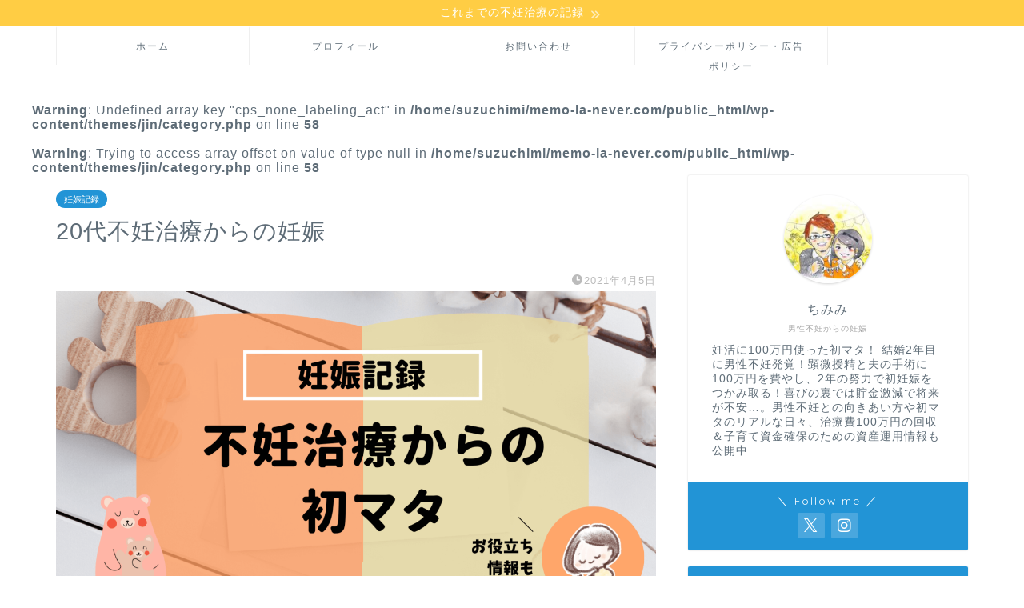

--- FILE ---
content_type: text/html; charset=UTF-8
request_url: https://memo-la-never.com/entry/category/pregnancy-record
body_size: 20589
content:
<!DOCTYPE html>
<html lang="ja">
<head prefix="og: http://ogp.me/ns# fb: http://ogp.me/ns/fb# article: http://ogp.me/ns/article#">
<meta charset="utf-8">
<meta http-equiv="X-UA-Compatible" content="IE=edge">
<meta name="viewport" content="width=device-width, initial-scale=1">
<!-- ここからOGP -->
<meta property="og:type" content="blog">
<meta property="og:title" content="20代不妊治療からの妊娠｜メモらねばー。">
<meta property="og:url" content="https://memo-la-never.com/entry/category/pregnancy-record">
<meta property="og:description" content="妊娠記録">
<meta property="og:image" content="https://memo-la-never.com/wp-content/uploads/2019/11/cate-ninshin-640x360.png">
<meta property="og:site_name" content="メモらねばー。">
<meta property="fb:admins" content="">
<meta name="twitter:card" content="summary_large_image">
<meta name="twitter:site" content="@memolanever">
<!-- ここまでOGP --> 

<meta name="description" itemprop="description" content="妊娠記録" >
<link rel="canonical" href="https://memo-la-never.com/entry/category/pregnancy-record">
<title>20代不妊治療からの妊娠｜メモらねばー。</title>
<meta name='robots' content='max-image-preview:large' />
	<style>img:is([sizes="auto" i], [sizes^="auto," i]) { contain-intrinsic-size: 3000px 1500px }</style>
	<meta name="dlm-version" content="5.0.22"><link rel='dns-prefetch' href='//cdnjs.cloudflare.com' />
<link rel='dns-prefetch' href='//use.fontawesome.com' />
<link rel="alternate" type="application/rss+xml" title="メモらねばー。 &raquo; フィード" href="https://memo-la-never.com/feed" />
<link rel="alternate" type="application/rss+xml" title="メモらねばー。 &raquo; コメントフィード" href="https://memo-la-never.com/comments/feed" />
<link rel="alternate" type="application/rss+xml" title="メモらねばー。 &raquo; 妊娠記録 カテゴリーのフィード" href="https://memo-la-never.com/entry/category/pregnancy-record/feed" />
<script type="text/javascript">
/* <![CDATA[ */
window._wpemojiSettings = {"baseUrl":"https:\/\/s.w.org\/images\/core\/emoji\/15.0.3\/72x72\/","ext":".png","svgUrl":"https:\/\/s.w.org\/images\/core\/emoji\/15.0.3\/svg\/","svgExt":".svg","source":{"concatemoji":"https:\/\/memo-la-never.com\/wp-includes\/js\/wp-emoji-release.min.js?ver=6.7.4"}};
/*! This file is auto-generated */
!function(i,n){var o,s,e;function c(e){try{var t={supportTests:e,timestamp:(new Date).valueOf()};sessionStorage.setItem(o,JSON.stringify(t))}catch(e){}}function p(e,t,n){e.clearRect(0,0,e.canvas.width,e.canvas.height),e.fillText(t,0,0);var t=new Uint32Array(e.getImageData(0,0,e.canvas.width,e.canvas.height).data),r=(e.clearRect(0,0,e.canvas.width,e.canvas.height),e.fillText(n,0,0),new Uint32Array(e.getImageData(0,0,e.canvas.width,e.canvas.height).data));return t.every(function(e,t){return e===r[t]})}function u(e,t,n){switch(t){case"flag":return n(e,"\ud83c\udff3\ufe0f\u200d\u26a7\ufe0f","\ud83c\udff3\ufe0f\u200b\u26a7\ufe0f")?!1:!n(e,"\ud83c\uddfa\ud83c\uddf3","\ud83c\uddfa\u200b\ud83c\uddf3")&&!n(e,"\ud83c\udff4\udb40\udc67\udb40\udc62\udb40\udc65\udb40\udc6e\udb40\udc67\udb40\udc7f","\ud83c\udff4\u200b\udb40\udc67\u200b\udb40\udc62\u200b\udb40\udc65\u200b\udb40\udc6e\u200b\udb40\udc67\u200b\udb40\udc7f");case"emoji":return!n(e,"\ud83d\udc26\u200d\u2b1b","\ud83d\udc26\u200b\u2b1b")}return!1}function f(e,t,n){var r="undefined"!=typeof WorkerGlobalScope&&self instanceof WorkerGlobalScope?new OffscreenCanvas(300,150):i.createElement("canvas"),a=r.getContext("2d",{willReadFrequently:!0}),o=(a.textBaseline="top",a.font="600 32px Arial",{});return e.forEach(function(e){o[e]=t(a,e,n)}),o}function t(e){var t=i.createElement("script");t.src=e,t.defer=!0,i.head.appendChild(t)}"undefined"!=typeof Promise&&(o="wpEmojiSettingsSupports",s=["flag","emoji"],n.supports={everything:!0,everythingExceptFlag:!0},e=new Promise(function(e){i.addEventListener("DOMContentLoaded",e,{once:!0})}),new Promise(function(t){var n=function(){try{var e=JSON.parse(sessionStorage.getItem(o));if("object"==typeof e&&"number"==typeof e.timestamp&&(new Date).valueOf()<e.timestamp+604800&&"object"==typeof e.supportTests)return e.supportTests}catch(e){}return null}();if(!n){if("undefined"!=typeof Worker&&"undefined"!=typeof OffscreenCanvas&&"undefined"!=typeof URL&&URL.createObjectURL&&"undefined"!=typeof Blob)try{var e="postMessage("+f.toString()+"("+[JSON.stringify(s),u.toString(),p.toString()].join(",")+"));",r=new Blob([e],{type:"text/javascript"}),a=new Worker(URL.createObjectURL(r),{name:"wpTestEmojiSupports"});return void(a.onmessage=function(e){c(n=e.data),a.terminate(),t(n)})}catch(e){}c(n=f(s,u,p))}t(n)}).then(function(e){for(var t in e)n.supports[t]=e[t],n.supports.everything=n.supports.everything&&n.supports[t],"flag"!==t&&(n.supports.everythingExceptFlag=n.supports.everythingExceptFlag&&n.supports[t]);n.supports.everythingExceptFlag=n.supports.everythingExceptFlag&&!n.supports.flag,n.DOMReady=!1,n.readyCallback=function(){n.DOMReady=!0}}).then(function(){return e}).then(function(){var e;n.supports.everything||(n.readyCallback(),(e=n.source||{}).concatemoji?t(e.concatemoji):e.wpemoji&&e.twemoji&&(t(e.twemoji),t(e.wpemoji)))}))}((window,document),window._wpemojiSettings);
/* ]]> */
</script>
<!-- memo-la-never.com is managing ads with Advanced Ads 2.0.3 – https://wpadvancedads.com/ --><script id="never-ready">
			window.advanced_ads_ready=function(e,a){a=a||"complete";var d=function(e){return"interactive"===a?"loading"!==e:"complete"===e};d(document.readyState)?e():document.addEventListener("readystatechange",(function(a){d(a.target.readyState)&&e()}),{once:"interactive"===a})},window.advanced_ads_ready_queue=window.advanced_ads_ready_queue||[];		</script>
		<link rel='stylesheet' id='sdm-styles-css' href='https://memo-la-never.com/wp-content/plugins/simple-download-monitor/css/sdm_wp_styles.css?ver=6.7.4' type='text/css' media='all' />
<style id='wp-emoji-styles-inline-css' type='text/css'>

	img.wp-smiley, img.emoji {
		display: inline !important;
		border: none !important;
		box-shadow: none !important;
		height: 1em !important;
		width: 1em !important;
		margin: 0 0.07em !important;
		vertical-align: -0.1em !important;
		background: none !important;
		padding: 0 !important;
	}
</style>
<link rel='stylesheet' id='wp-block-library-css' href='https://memo-la-never.com/wp-includes/css/dist/block-library/style.min.css?ver=6.7.4' type='text/css' media='all' />
<style id='rinkerg-gutenberg-rinker-style-inline-css' type='text/css'>
.wp-block-create-block-block{background-color:#21759b;color:#fff;padding:2px}

</style>
<style id='classic-theme-styles-inline-css' type='text/css'>
/*! This file is auto-generated */
.wp-block-button__link{color:#fff;background-color:#32373c;border-radius:9999px;box-shadow:none;text-decoration:none;padding:calc(.667em + 2px) calc(1.333em + 2px);font-size:1.125em}.wp-block-file__button{background:#32373c;color:#fff;text-decoration:none}
</style>
<style id='global-styles-inline-css' type='text/css'>
:root{--wp--preset--aspect-ratio--square: 1;--wp--preset--aspect-ratio--4-3: 4/3;--wp--preset--aspect-ratio--3-4: 3/4;--wp--preset--aspect-ratio--3-2: 3/2;--wp--preset--aspect-ratio--2-3: 2/3;--wp--preset--aspect-ratio--16-9: 16/9;--wp--preset--aspect-ratio--9-16: 9/16;--wp--preset--color--black: #000000;--wp--preset--color--cyan-bluish-gray: #abb8c3;--wp--preset--color--white: #ffffff;--wp--preset--color--pale-pink: #f78da7;--wp--preset--color--vivid-red: #cf2e2e;--wp--preset--color--luminous-vivid-orange: #ff6900;--wp--preset--color--luminous-vivid-amber: #fcb900;--wp--preset--color--light-green-cyan: #7bdcb5;--wp--preset--color--vivid-green-cyan: #00d084;--wp--preset--color--pale-cyan-blue: #8ed1fc;--wp--preset--color--vivid-cyan-blue: #0693e3;--wp--preset--color--vivid-purple: #9b51e0;--wp--preset--gradient--vivid-cyan-blue-to-vivid-purple: linear-gradient(135deg,rgba(6,147,227,1) 0%,rgb(155,81,224) 100%);--wp--preset--gradient--light-green-cyan-to-vivid-green-cyan: linear-gradient(135deg,rgb(122,220,180) 0%,rgb(0,208,130) 100%);--wp--preset--gradient--luminous-vivid-amber-to-luminous-vivid-orange: linear-gradient(135deg,rgba(252,185,0,1) 0%,rgba(255,105,0,1) 100%);--wp--preset--gradient--luminous-vivid-orange-to-vivid-red: linear-gradient(135deg,rgba(255,105,0,1) 0%,rgb(207,46,46) 100%);--wp--preset--gradient--very-light-gray-to-cyan-bluish-gray: linear-gradient(135deg,rgb(238,238,238) 0%,rgb(169,184,195) 100%);--wp--preset--gradient--cool-to-warm-spectrum: linear-gradient(135deg,rgb(74,234,220) 0%,rgb(151,120,209) 20%,rgb(207,42,186) 40%,rgb(238,44,130) 60%,rgb(251,105,98) 80%,rgb(254,248,76) 100%);--wp--preset--gradient--blush-light-purple: linear-gradient(135deg,rgb(255,206,236) 0%,rgb(152,150,240) 100%);--wp--preset--gradient--blush-bordeaux: linear-gradient(135deg,rgb(254,205,165) 0%,rgb(254,45,45) 50%,rgb(107,0,62) 100%);--wp--preset--gradient--luminous-dusk: linear-gradient(135deg,rgb(255,203,112) 0%,rgb(199,81,192) 50%,rgb(65,88,208) 100%);--wp--preset--gradient--pale-ocean: linear-gradient(135deg,rgb(255,245,203) 0%,rgb(182,227,212) 50%,rgb(51,167,181) 100%);--wp--preset--gradient--electric-grass: linear-gradient(135deg,rgb(202,248,128) 0%,rgb(113,206,126) 100%);--wp--preset--gradient--midnight: linear-gradient(135deg,rgb(2,3,129) 0%,rgb(40,116,252) 100%);--wp--preset--font-size--small: 13px;--wp--preset--font-size--medium: 20px;--wp--preset--font-size--large: 36px;--wp--preset--font-size--x-large: 42px;--wp--preset--spacing--20: 0.44rem;--wp--preset--spacing--30: 0.67rem;--wp--preset--spacing--40: 1rem;--wp--preset--spacing--50: 1.5rem;--wp--preset--spacing--60: 2.25rem;--wp--preset--spacing--70: 3.38rem;--wp--preset--spacing--80: 5.06rem;--wp--preset--shadow--natural: 6px 6px 9px rgba(0, 0, 0, 0.2);--wp--preset--shadow--deep: 12px 12px 50px rgba(0, 0, 0, 0.4);--wp--preset--shadow--sharp: 6px 6px 0px rgba(0, 0, 0, 0.2);--wp--preset--shadow--outlined: 6px 6px 0px -3px rgba(255, 255, 255, 1), 6px 6px rgba(0, 0, 0, 1);--wp--preset--shadow--crisp: 6px 6px 0px rgba(0, 0, 0, 1);}:where(.is-layout-flex){gap: 0.5em;}:where(.is-layout-grid){gap: 0.5em;}body .is-layout-flex{display: flex;}.is-layout-flex{flex-wrap: wrap;align-items: center;}.is-layout-flex > :is(*, div){margin: 0;}body .is-layout-grid{display: grid;}.is-layout-grid > :is(*, div){margin: 0;}:where(.wp-block-columns.is-layout-flex){gap: 2em;}:where(.wp-block-columns.is-layout-grid){gap: 2em;}:where(.wp-block-post-template.is-layout-flex){gap: 1.25em;}:where(.wp-block-post-template.is-layout-grid){gap: 1.25em;}.has-black-color{color: var(--wp--preset--color--black) !important;}.has-cyan-bluish-gray-color{color: var(--wp--preset--color--cyan-bluish-gray) !important;}.has-white-color{color: var(--wp--preset--color--white) !important;}.has-pale-pink-color{color: var(--wp--preset--color--pale-pink) !important;}.has-vivid-red-color{color: var(--wp--preset--color--vivid-red) !important;}.has-luminous-vivid-orange-color{color: var(--wp--preset--color--luminous-vivid-orange) !important;}.has-luminous-vivid-amber-color{color: var(--wp--preset--color--luminous-vivid-amber) !important;}.has-light-green-cyan-color{color: var(--wp--preset--color--light-green-cyan) !important;}.has-vivid-green-cyan-color{color: var(--wp--preset--color--vivid-green-cyan) !important;}.has-pale-cyan-blue-color{color: var(--wp--preset--color--pale-cyan-blue) !important;}.has-vivid-cyan-blue-color{color: var(--wp--preset--color--vivid-cyan-blue) !important;}.has-vivid-purple-color{color: var(--wp--preset--color--vivid-purple) !important;}.has-black-background-color{background-color: var(--wp--preset--color--black) !important;}.has-cyan-bluish-gray-background-color{background-color: var(--wp--preset--color--cyan-bluish-gray) !important;}.has-white-background-color{background-color: var(--wp--preset--color--white) !important;}.has-pale-pink-background-color{background-color: var(--wp--preset--color--pale-pink) !important;}.has-vivid-red-background-color{background-color: var(--wp--preset--color--vivid-red) !important;}.has-luminous-vivid-orange-background-color{background-color: var(--wp--preset--color--luminous-vivid-orange) !important;}.has-luminous-vivid-amber-background-color{background-color: var(--wp--preset--color--luminous-vivid-amber) !important;}.has-light-green-cyan-background-color{background-color: var(--wp--preset--color--light-green-cyan) !important;}.has-vivid-green-cyan-background-color{background-color: var(--wp--preset--color--vivid-green-cyan) !important;}.has-pale-cyan-blue-background-color{background-color: var(--wp--preset--color--pale-cyan-blue) !important;}.has-vivid-cyan-blue-background-color{background-color: var(--wp--preset--color--vivid-cyan-blue) !important;}.has-vivid-purple-background-color{background-color: var(--wp--preset--color--vivid-purple) !important;}.has-black-border-color{border-color: var(--wp--preset--color--black) !important;}.has-cyan-bluish-gray-border-color{border-color: var(--wp--preset--color--cyan-bluish-gray) !important;}.has-white-border-color{border-color: var(--wp--preset--color--white) !important;}.has-pale-pink-border-color{border-color: var(--wp--preset--color--pale-pink) !important;}.has-vivid-red-border-color{border-color: var(--wp--preset--color--vivid-red) !important;}.has-luminous-vivid-orange-border-color{border-color: var(--wp--preset--color--luminous-vivid-orange) !important;}.has-luminous-vivid-amber-border-color{border-color: var(--wp--preset--color--luminous-vivid-amber) !important;}.has-light-green-cyan-border-color{border-color: var(--wp--preset--color--light-green-cyan) !important;}.has-vivid-green-cyan-border-color{border-color: var(--wp--preset--color--vivid-green-cyan) !important;}.has-pale-cyan-blue-border-color{border-color: var(--wp--preset--color--pale-cyan-blue) !important;}.has-vivid-cyan-blue-border-color{border-color: var(--wp--preset--color--vivid-cyan-blue) !important;}.has-vivid-purple-border-color{border-color: var(--wp--preset--color--vivid-purple) !important;}.has-vivid-cyan-blue-to-vivid-purple-gradient-background{background: var(--wp--preset--gradient--vivid-cyan-blue-to-vivid-purple) !important;}.has-light-green-cyan-to-vivid-green-cyan-gradient-background{background: var(--wp--preset--gradient--light-green-cyan-to-vivid-green-cyan) !important;}.has-luminous-vivid-amber-to-luminous-vivid-orange-gradient-background{background: var(--wp--preset--gradient--luminous-vivid-amber-to-luminous-vivid-orange) !important;}.has-luminous-vivid-orange-to-vivid-red-gradient-background{background: var(--wp--preset--gradient--luminous-vivid-orange-to-vivid-red) !important;}.has-very-light-gray-to-cyan-bluish-gray-gradient-background{background: var(--wp--preset--gradient--very-light-gray-to-cyan-bluish-gray) !important;}.has-cool-to-warm-spectrum-gradient-background{background: var(--wp--preset--gradient--cool-to-warm-spectrum) !important;}.has-blush-light-purple-gradient-background{background: var(--wp--preset--gradient--blush-light-purple) !important;}.has-blush-bordeaux-gradient-background{background: var(--wp--preset--gradient--blush-bordeaux) !important;}.has-luminous-dusk-gradient-background{background: var(--wp--preset--gradient--luminous-dusk) !important;}.has-pale-ocean-gradient-background{background: var(--wp--preset--gradient--pale-ocean) !important;}.has-electric-grass-gradient-background{background: var(--wp--preset--gradient--electric-grass) !important;}.has-midnight-gradient-background{background: var(--wp--preset--gradient--midnight) !important;}.has-small-font-size{font-size: var(--wp--preset--font-size--small) !important;}.has-medium-font-size{font-size: var(--wp--preset--font-size--medium) !important;}.has-large-font-size{font-size: var(--wp--preset--font-size--large) !important;}.has-x-large-font-size{font-size: var(--wp--preset--font-size--x-large) !important;}
:where(.wp-block-post-template.is-layout-flex){gap: 1.25em;}:where(.wp-block-post-template.is-layout-grid){gap: 1.25em;}
:where(.wp-block-columns.is-layout-flex){gap: 2em;}:where(.wp-block-columns.is-layout-grid){gap: 2em;}
:root :where(.wp-block-pullquote){font-size: 1.5em;line-height: 1.6;}
</style>
<link rel='stylesheet' id='contact-form-7-css' href='https://memo-la-never.com/wp-content/plugins/contact-form-7/includes/css/styles.css?ver=6.1.4' type='text/css' media='all' />
<link rel='stylesheet' id='yyi_rinker_stylesheet-css' href='https://memo-la-never.com/wp-content/plugins/yyi-rinker/css/style.css?v=1.11.1&#038;ver=6.7.4' type='text/css' media='all' />
<link rel='stylesheet' id='theme-style-css' href='https://memo-la-never.com/wp-content/themes/jin/style.css?ver=6.7.4' type='text/css' media='all' />
<link rel='stylesheet' id='fontawesome-style-css' href='https://use.fontawesome.com/releases/v5.6.3/css/all.css?ver=6.7.4' type='text/css' media='all' />
<link rel='stylesheet' id='swiper-style-css' href='https://cdnjs.cloudflare.com/ajax/libs/Swiper/4.0.7/css/swiper.min.css?ver=6.7.4' type='text/css' media='all' />
<style id='akismet-widget-style-inline-css' type='text/css'>

			.a-stats {
				--akismet-color-mid-green: #357b49;
				--akismet-color-white: #fff;
				--akismet-color-light-grey: #f6f7f7;

				max-width: 350px;
				width: auto;
			}

			.a-stats * {
				all: unset;
				box-sizing: border-box;
			}

			.a-stats strong {
				font-weight: 600;
			}

			.a-stats a.a-stats__link,
			.a-stats a.a-stats__link:visited,
			.a-stats a.a-stats__link:active {
				background: var(--akismet-color-mid-green);
				border: none;
				box-shadow: none;
				border-radius: 8px;
				color: var(--akismet-color-white);
				cursor: pointer;
				display: block;
				font-family: -apple-system, BlinkMacSystemFont, 'Segoe UI', 'Roboto', 'Oxygen-Sans', 'Ubuntu', 'Cantarell', 'Helvetica Neue', sans-serif;
				font-weight: 500;
				padding: 12px;
				text-align: center;
				text-decoration: none;
				transition: all 0.2s ease;
			}

			/* Extra specificity to deal with TwentyTwentyOne focus style */
			.widget .a-stats a.a-stats__link:focus {
				background: var(--akismet-color-mid-green);
				color: var(--akismet-color-white);
				text-decoration: none;
			}

			.a-stats a.a-stats__link:hover {
				filter: brightness(110%);
				box-shadow: 0 4px 12px rgba(0, 0, 0, 0.06), 0 0 2px rgba(0, 0, 0, 0.16);
			}

			.a-stats .count {
				color: var(--akismet-color-white);
				display: block;
				font-size: 1.5em;
				line-height: 1.4;
				padding: 0 13px;
				white-space: nowrap;
			}
		
</style>
<script type="text/javascript" src="https://memo-la-never.com/wp-includes/js/jquery/jquery.min.js?ver=3.7.1" id="jquery-core-js"></script>
<script type="text/javascript" src="https://memo-la-never.com/wp-includes/js/jquery/jquery-migrate.min.js?ver=3.4.1" id="jquery-migrate-js"></script>
<script type="text/javascript" id="sdm-scripts-js-extra">
/* <![CDATA[ */
var sdm_ajax_script = {"ajaxurl":"https:\/\/memo-la-never.com\/wp-admin\/admin-ajax.php"};
/* ]]> */
</script>
<script type="text/javascript" src="https://memo-la-never.com/wp-content/plugins/simple-download-monitor/js/sdm_wp_scripts.js?ver=6.7.4" id="sdm-scripts-js"></script>
<script type="text/javascript" src="https://memo-la-never.com/wp-content/plugins/yyi-rinker/js/event-tracking.js?v=1.11.1" id="yyi_rinker_event_tracking_script-js"></script>
<link rel="https://api.w.org/" href="https://memo-la-never.com/wp-json/" /><link rel="alternate" title="JSON" type="application/json" href="https://memo-la-never.com/wp-json/wp/v2/categories/88" /><script type="text/javascript" language="javascript">
    var vc_pid = "885625162";
</script><script type="text/javascript" src="//aml.valuecommerce.com/vcdal.js" async></script><style>
.yyi-rinker-images {
    display: flex;
    justify-content: center;
    align-items: center;
    position: relative;

}
div.yyi-rinker-image img.yyi-rinker-main-img.hidden {
    display: none;
}

.yyi-rinker-images-arrow {
    cursor: pointer;
    position: absolute;
    top: 50%;
    display: block;
    margin-top: -11px;
    opacity: 0.6;
    width: 22px;
}

.yyi-rinker-images-arrow-left{
    left: -10px;
}
.yyi-rinker-images-arrow-right{
    right: -10px;
}

.yyi-rinker-images-arrow-left.hidden {
    display: none;
}

.yyi-rinker-images-arrow-right.hidden {
    display: none;
}
div.yyi-rinker-contents.yyi-rinker-design-tate  div.yyi-rinker-box{
    flex-direction: column;
}

div.yyi-rinker-contents.yyi-rinker-design-slim div.yyi-rinker-box .yyi-rinker-links {
    flex-direction: column;
}

div.yyi-rinker-contents.yyi-rinker-design-slim div.yyi-rinker-info {
    width: 100%;
}

div.yyi-rinker-contents.yyi-rinker-design-slim .yyi-rinker-title {
    text-align: center;
}

div.yyi-rinker-contents.yyi-rinker-design-slim .yyi-rinker-links {
    text-align: center;
}
div.yyi-rinker-contents.yyi-rinker-design-slim .yyi-rinker-image {
    margin: auto;
}

div.yyi-rinker-contents.yyi-rinker-design-slim div.yyi-rinker-info ul.yyi-rinker-links li {
	align-self: stretch;
}
div.yyi-rinker-contents.yyi-rinker-design-slim div.yyi-rinker-box div.yyi-rinker-info {
	padding: 0;
}
div.yyi-rinker-contents.yyi-rinker-design-slim div.yyi-rinker-box {
	flex-direction: column;
	padding: 14px 5px 0;
}

.yyi-rinker-design-slim div.yyi-rinker-box div.yyi-rinker-info {
	text-align: center;
}

.yyi-rinker-design-slim div.price-box span.price {
	display: block;
}

div.yyi-rinker-contents.yyi-rinker-design-slim div.yyi-rinker-info div.yyi-rinker-title a{
	font-size:16px;
}

div.yyi-rinker-contents.yyi-rinker-design-slim ul.yyi-rinker-links li.amazonkindlelink:before,  div.yyi-rinker-contents.yyi-rinker-design-slim ul.yyi-rinker-links li.amazonlink:before,  div.yyi-rinker-contents.yyi-rinker-design-slim ul.yyi-rinker-links li.rakutenlink:before, div.yyi-rinker-contents.yyi-rinker-design-slim ul.yyi-rinker-links li.yahoolink:before, div.yyi-rinker-contents.yyi-rinker-design-slim ul.yyi-rinker-links li.mercarilink:before {
	font-size:12px;
}

div.yyi-rinker-contents.yyi-rinker-design-slim ul.yyi-rinker-links li a {
	font-size: 13px;
}
.entry-content ul.yyi-rinker-links li {
	padding: 0;
}

div.yyi-rinker-contents .yyi-rinker-attention.attention_desing_right_ribbon {
    width: 89px;
    height: 91px;
    position: absolute;
    top: -1px;
    right: -1px;
    left: auto;
    overflow: hidden;
}

div.yyi-rinker-contents .yyi-rinker-attention.attention_desing_right_ribbon span {
    display: inline-block;
    width: 146px;
    position: absolute;
    padding: 4px 0;
    left: -13px;
    top: 12px;
    text-align: center;
    font-size: 12px;
    line-height: 24px;
    -webkit-transform: rotate(45deg);
    transform: rotate(45deg);
    box-shadow: 0 1px 3px rgba(0, 0, 0, 0.2);
}

div.yyi-rinker-contents .yyi-rinker-attention.attention_desing_right_ribbon {
    background: none;
}
.yyi-rinker-attention.attention_desing_right_ribbon .yyi-rinker-attention-after,
.yyi-rinker-attention.attention_desing_right_ribbon .yyi-rinker-attention-before{
display:none;
}
div.yyi-rinker-use-right_ribbon div.yyi-rinker-title {
    margin-right: 2rem;
}

				</style>	<style type="text/css">
		#wrapper {
			background-color: #ffffff;
			background-image: url();
					}

		.related-entry-headline-text span:before,
		#comment-title span:before,
		#reply-title span:before {
			background-color: #2294d6;
			border-color: #2294d6 !important;
		}

		#breadcrumb:after,
		#page-top a {
			background-color: #5e6c77;
		}

		footer {
			background-color: #5e6c77;
		}

		.footer-inner a,
		#copyright,
		#copyright-center {
			border-color: #fff !important;
			color: #fff !important;
		}

		#footer-widget-area {
			border-color: #fff !important;
		}

		.page-top-footer a {
			color: #5e6c77 !important;
		}

		#breadcrumb ul li,
		#breadcrumb ul li a {
			color: #5e6c77 !important;
		}

		body,
		a,
		a:link,
		a:visited,
		.my-profile,
		.widgettitle,
		.tabBtn-mag label {
			color: #5e6c77;
		}

		a:hover {
			color: #ff6768;
		}

		.widget_nav_menu ul>li>a:before,
		.widget_categories ul>li>a:before,
		.widget_pages ul>li>a:before,
		.widget_recent_entries ul>li>a:before,
		.widget_archive ul>li>a:before,
		.widget_archive form:after,
		.widget_categories form:after,
		.widget_nav_menu ul>li>ul.sub-menu>li>a:before,
		.widget_categories ul>li>.children>li>a:before,
		.widget_pages ul>li>.children>li>a:before,
		.widget_nav_menu ul>li>ul.sub-menu>li>ul.sub-menu li>a:before,
		.widget_categories ul>li>.children>li>.children li>a:before,
		.widget_pages ul>li>.children>li>.children li>a:before {
			color: #2294d6;
		}

		.widget_nav_menu ul .sub-menu .sub-menu li a:before {
			background-color: #5e6c77 !important;
		}
		.d--labeling-act-border{
			border-color: rgba(94,108,119,0.18);
		}
		.c--labeling-act.d--labeling-act-solid{
			background-color: rgba(94,108,119,0.06);
		}
		.a--labeling-act{
			color: rgba(94,108,119,0.6);
		}
		.a--labeling-small-act span{
			background-color: rgba(94,108,119,0.21);
		}
		.c--labeling-act.d--labeling-act-strong{
			background-color: rgba(94,108,119,0.045);
		}
		.d--labeling-act-strong .a--labeling-act{
			color: rgba(94,108,119,0.75);
		}


		footer .footer-widget,
		footer .footer-widget a,
		footer .footer-widget ul li,
		.footer-widget.widget_nav_menu ul>li>a:before,
		.footer-widget.widget_categories ul>li>a:before,
		.footer-widget.widget_recent_entries ul>li>a:before,
		.footer-widget.widget_pages ul>li>a:before,
		.footer-widget.widget_archive ul>li>a:before,
		footer .widget_tag_cloud .tagcloud a:before {
			color: #fff !important;
			border-color: #fff !important;
		}

		footer .footer-widget .widgettitle {
			color: #fff !important;
			border-color: #2294d6 !important;
		}

		footer .widget_nav_menu ul .children .children li a:before,
		footer .widget_categories ul .children .children li a:before,
		footer .widget_nav_menu ul .sub-menu .sub-menu li a:before {
			background-color: #fff !important;
		}

		#drawernav a:hover,
		.post-list-title,
		#prev-next p,
		#toc_container .toc_list li a {
			color: #5e6c77 !important;
		}

		#header-box {
			background-color: #2294d6;
		}

		@media (min-width: 768px) {
			.top-image-meta {
				margin-top: calc(0px - 30px);
			}
		}

		@media (min-width: 1200px) {
			.top-image-meta {
				margin-top: calc(0px);
			}
		}

		.pickup-contents:before {
			background-color: #2294d6 !important;
		}

		.main-image-text {
			color: #5e6c77;
		}

		.main-image-text-sub {
			color: #5e6c77;
		}

		@media (min-width: 481px) {
			#site-info {
				padding-top: 20px !important;
				padding-bottom: 20px !important;
			}
		}

		#site-info span a {
			color: #ffffff !important;
		}

		#headmenu .headsns .line a svg {
			fill: #ffffff !important;
		}

		#headmenu .headsns a,
		#headmenu {
			color: #ffffff !important;
			border-color: #ffffff !important;
		}

		.profile-follow .line-sns a svg {
			fill: #2294d6 !important;
		}

		.profile-follow .line-sns a:hover svg {
			fill: #2294d6 !important;
		}

		.profile-follow a {
			color: #2294d6 !important;
			border-color: #2294d6 !important;
		}

		.profile-follow a:hover,
		#headmenu .headsns a:hover {
			color: #2294d6 !important;
			border-color: #2294d6 !important;
		}

		.search-box:hover {
			color: #2294d6 !important;
			border-color: #2294d6 !important;
		}

		#header #headmenu .headsns .line a:hover svg {
			fill: #2294d6 !important;
		}

		.cps-icon-bar,
		#navtoggle:checked+.sp-menu-open .cps-icon-bar {
			background-color: #ffffff;
		}

		#nav-container {
			background-color: #ffffff;
		}

		.menu-box .menu-item svg {
			fill: #5e6c77;
		}

		#drawernav ul.menu-box>li>a,
		#drawernav2 ul.menu-box>li>a,
		#drawernav3 ul.menu-box>li>a,
		#drawernav4 ul.menu-box>li>a,
		#drawernav5 ul.menu-box>li>a,
		#drawernav ul.menu-box>li.menu-item-has-children:after,
		#drawernav2 ul.menu-box>li.menu-item-has-children:after,
		#drawernav3 ul.menu-box>li.menu-item-has-children:after,
		#drawernav4 ul.menu-box>li.menu-item-has-children:after,
		#drawernav5 ul.menu-box>li.menu-item-has-children:after {
			color: #5e6c77 !important;
		}

		#drawernav ul.menu-box li a,
		#drawernav2 ul.menu-box li a,
		#drawernav3 ul.menu-box li a,
		#drawernav4 ul.menu-box li a,
		#drawernav5 ul.menu-box li a {
			font-size: 12px !important;
		}

		#drawernav3 ul.menu-box>li {
			color: #5e6c77 !important;
		}

		#drawernav4 .menu-box>.menu-item>a:after,
		#drawernav3 .menu-box>.menu-item>a:after,
		#drawernav .menu-box>.menu-item>a:after {
			background-color: #5e6c77 !important;
		}

		#drawernav2 .menu-box>.menu-item:hover,
		#drawernav5 .menu-box>.menu-item:hover {
			border-top-color: #2294d6 !important;
		}

		.cps-info-bar a {
			background-color: #ffcd44 !important;
		}

		@media (min-width: 768px) {
			.post-list-mag .post-list-item:not(:nth-child(2n)) {
				margin-right: 2.6%;
			}
		}

		@media (min-width: 768px) {

			#tab-1:checked~.tabBtn-mag li [for="tab-1"]:after,
			#tab-2:checked~.tabBtn-mag li [for="tab-2"]:after,
			#tab-3:checked~.tabBtn-mag li [for="tab-3"]:after,
			#tab-4:checked~.tabBtn-mag li [for="tab-4"]:after {
				border-top-color: #2294d6 !important;
			}

			.tabBtn-mag label {
				border-bottom-color: #2294d6 !important;
			}
		}

		#tab-1:checked~.tabBtn-mag li [for="tab-1"],
		#tab-2:checked~.tabBtn-mag li [for="tab-2"],
		#tab-3:checked~.tabBtn-mag li [for="tab-3"],
		#tab-4:checked~.tabBtn-mag li [for="tab-4"],
		#prev-next a.next:after,
		#prev-next a.prev:after,
		.more-cat-button a:hover span:before {
			background-color: #2294d6 !important;
		}


		.swiper-slide .post-list-cat,
		.post-list-mag .post-list-cat,
		.post-list-mag3col .post-list-cat,
		.post-list-mag-sp1col .post-list-cat,
		.swiper-pagination-bullet-active,
		.pickup-cat,
		.post-list .post-list-cat,
		#breadcrumb .bcHome a:hover span:before,
		.popular-item:nth-child(1) .pop-num,
		.popular-item:nth-child(2) .pop-num,
		.popular-item:nth-child(3) .pop-num {
			background-color: #2294d6 !important;
		}

		.sidebar-btn a,
		.profile-sns-menu {
			background-color: #2294d6 !important;
		}

		.sp-sns-menu a,
		.pickup-contents-box a:hover .pickup-title {
			border-color: #2294d6 !important;
			color: #2294d6 !important;
		}

		.pro-line svg {
			fill: #2294d6 !important;
		}

		.cps-post-cat a,
		.meta-cat,
		.popular-cat {
			background-color: #2294d6 !important;
			border-color: #2294d6 !important;
		}

		.tagicon,
		.tag-box a,
		#toc_container .toc_list>li,
		#toc_container .toc_title {
			color: #2294d6 !important;
		}

		.widget_tag_cloud a::before {
			color: #5e6c77 !important;
		}

		.tag-box a,
		#toc_container:before {
			border-color: #2294d6 !important;
		}

		.cps-post-cat a:hover {
			color: #ff6768 !important;
		}

		.pagination li:not([class*="current"]) a:hover,
		.widget_tag_cloud a:hover {
			background-color: #2294d6 !important;
		}

		.pagination li:not([class*="current"]) a:hover {
			opacity: 0.5 !important;
		}

		.pagination li.current a {
			background-color: #2294d6 !important;
			border-color: #2294d6 !important;
		}

		.nextpage a:hover span {
			color: #2294d6 !important;
			border-color: #2294d6 !important;
		}

		.cta-content:before {
			background-color: #6fbfca !important;
		}

		.cta-text,
		.info-title {
			color: #ffffff !important;
		}

		#footer-widget-area.footer_style1 .widgettitle {
			border-color: #2294d6 !important;
		}

		.sidebar_style1 .widgettitle,
		.sidebar_style5 .widgettitle {
			border-color: #2294d6 !important;
		}

		.sidebar_style2 .widgettitle,
		.sidebar_style4 .widgettitle,
		.sidebar_style6 .widgettitle,
		#home-bottom-widget .widgettitle,
		#home-top-widget .widgettitle,
		#post-bottom-widget .widgettitle,
		#post-top-widget .widgettitle {
			background-color: #2294d6 !important;
		}

		#home-bottom-widget .widget_search .search-box input[type="submit"],
		#home-top-widget .widget_search .search-box input[type="submit"],
		#post-bottom-widget .widget_search .search-box input[type="submit"],
		#post-top-widget .widget_search .search-box input[type="submit"] {
			background-color: #2294d6 !important;
		}

		.tn-logo-size {
			font-size: 20% !important;
		}

		@media (min-width: 481px) {
			.tn-logo-size img {
				width: calc(20%*0.5) !important;
			}
		}

		@media (min-width: 768px) {
			.tn-logo-size img {
				width: calc(20%*2.2) !important;
			}
		}

		@media (min-width: 1200px) {
			.tn-logo-size img {
				width: 20% !important;
			}
		}

		.sp-logo-size {
			font-size: 60% !important;
		}

		.sp-logo-size img {
			width: 60% !important;
		}

		.cps-post-main ul>li:before,
		.cps-post-main ol>li:before {
			background-color: #2294d6 !important;
		}

		.profile-card .profile-title {
			background-color: #2294d6 !important;
		}

		.profile-card {
			border-color: #2294d6 !important;
		}

		.cps-post-main a {
			color: #0044cc;
		}

		.cps-post-main .marker {
			background: -webkit-linear-gradient(transparent 60%, #ffe2e2 0%);
			background: linear-gradient(transparent 60%, #ffe2e2 0%);
		}

		.cps-post-main .marker2 {
			background: -webkit-linear-gradient(transparent 60%, #f9e2ae 0%);
			background: linear-gradient(transparent 60%, #f9e2ae 0%);
		}

		.cps-post-main .jic-sc {
			color: #e9546b;
		}


		.simple-box1 {
			border-color: #51a5d6 !important;
		}

		.simple-box2 {
			border-color: #f2bf7d !important;
		}

		.simple-box3 {
			border-color: #2294d6 !important;
		}

		.simple-box4 {
			border-color: #7badd8 !important;
		}

		.simple-box4:before {
			background-color: #7badd8;
		}

		.simple-box5 {
			border-color: #ffa5cc !important;
		}

		.simple-box5:before {
			background-color: #ffa5cc;
		}

		.simple-box6 {
			background-color: #fff9e0 !important;
		}

		.simple-box7 {
			border-color: #def1f9 !important;
		}

		.simple-box7:before {
			background-color: #def1f9 !important;
		}

		.simple-box8 {
			border-color: #96ddc1 !important;
		}

		.simple-box8:before {
			background-color: #96ddc1 !important;
		}

		.simple-box9:before {
			background-color: #e1c0e8 !important;
		}

		.simple-box9:after {
			border-color: #e1c0e8 #e1c0e8 #ffffff #ffffff !important;
		}

		.kaisetsu-box1:before,
		.kaisetsu-box1-title {
			background-color: #ffb49e !important;
		}

		.kaisetsu-box2 {
			border-color: #89c2f4 !important;
		}

		.kaisetsu-box2-title {
			background-color: #89c2f4 !important;
		}

		.kaisetsu-box4 {
			border-color: #ea91a9 !important;
		}

		.kaisetsu-box4-title {
			background-color: #ea91a9 !important;
		}

		.kaisetsu-box5:before {
			background-color: #57b3ba !important;
		}

		.kaisetsu-box5-title {
			background-color: #57b3ba !important;
		}

		.concept-box1 {
			border-color: #85db8f !important;
		}

		.concept-box1:after {
			background-color: #85db8f !important;
		}

		.concept-box1:before {
			content: "ポイント" !important;
			color: #85db8f !important;
		}

		.concept-box2 {
			border-color: #f7cf6a !important;
		}

		.concept-box2:after {
			background-color: #f7cf6a !important;
		}

		.concept-box2:before {
			content: "注意点" !important;
			color: #f7cf6a !important;
		}

		.concept-box3 {
			border-color: #86cee8 !important;
		}

		.concept-box3:after {
			background-color: #86cee8 !important;
		}

		.concept-box3:before {
			content: "良い例" !important;
			color: #86cee8 !important;
		}

		.concept-box4 {
			border-color: #ed8989 !important;
		}

		.concept-box4:after {
			background-color: #ed8989 !important;
		}

		.concept-box4:before {
			content: "悪い例" !important;
			color: #ed8989 !important;
		}

		.concept-box5 {
			border-color: #9e9e9e !important;
		}

		.concept-box5:after {
			background-color: #9e9e9e !important;
		}

		.concept-box5:before {
			content: "参考" !important;
			color: #9e9e9e !important;
		}

		.concept-box6 {
			border-color: #8eaced !important;
		}

		.concept-box6:after {
			background-color: #8eaced !important;
		}

		.concept-box6:before {
			content: "メモ" !important;
			color: #8eaced !important;
		}

		.innerlink-box1,
		.blog-card {
			border-color: #ff6868 !important;
		}

		.innerlink-box1-title {
			background-color: #ff6868 !important;
			border-color: #ff6868 !important;
		}

		.innerlink-box1:before,
		.blog-card-hl-box {
			background-color: #ff6868 !important;
		}

		.concept-box1:before,
		.concept-box2:before,
		.concept-box3:before,
		.concept-box4:before,
		.concept-box5:before,
		.concept-box6:before {
			background-color: #ffffff;
			background-image: url();
		}

		.concept-box1:after,
		.concept-box2:after,
		.concept-box3:after,
		.concept-box4:after,
		.concept-box5:after,
		.concept-box6:after {
			border-color: #ffffff;
			border-image: url() 27 23 / 50px 30px / 1rem round space0 / 5px 5px;
		}

		.jin-ac-box01-title::after {
			color: #2294d6;
		}

		.color-button01 a,
		.color-button01 a:hover,
		.color-button01:before {
			background-color: #008db7 !important;
		}

		.top-image-btn-color a,
		.top-image-btn-color a:hover,
		.top-image-btn-color:before {
			background-color: #ffcd44 !important;
		}

		.color-button02 a,
		.color-button02 a:hover,
		.color-button02:before {
			background-color: #ff6868 !important;
		}

		.color-button01-big a,
		.color-button01-big a:hover,
		.color-button01-big:before {
			background-color: #ff6768 !important;
		}

		.color-button01-big a,
		.color-button01-big:before {
			border-radius: 5px !important;
		}

		.color-button01-big a {
			padding-top: 20px !important;
			padding-bottom: 20px !important;
		}

		.color-button02-big a,
		.color-button02-big a:hover,
		.color-button02-big:before {
			background-color: #83d159 !important;
		}

		.color-button02-big a,
		.color-button02-big:before {
			border-radius: 40px !important;
		}

		.color-button02-big a {
			padding-top: 20px !important;
			padding-bottom: 20px !important;
		}

		.color-button01-big {
			width: 75% !important;
		}

		.color-button02-big {
			width: 75% !important;
		}

		.top-image-btn-color a:hover,
		.color-button01 a:hover,
		.color-button02 a:hover,
		.color-button01-big a:hover,
		.color-button02-big a:hover {
			opacity: 1;
		}

		.h2-style01 h2,
		.h2-style02 h2:before,
		.h2-style03 h2,
		.h2-style04 h2:before,
		.h2-style05 h2,
		.h2-style07 h2:before,
		.h2-style07 h2:after,
		.h3-style03 h3:before,
		.h3-style02 h3:before,
		.h3-style05 h3:before,
		.h3-style07 h3:before,
		.h2-style08 h2:after,
		.h2-style10 h2:before,
		.h2-style10 h2:after,
		.h3-style02 h3:after,
		.h4-style02 h4:before {
			background-color: #2294d6 !important;
		}

		.h3-style01 h3,
		.h3-style04 h3,
		.h3-style05 h3,
		.h3-style06 h3,
		.h4-style01 h4,
		.h2-style02 h2,
		.h2-style08 h2,
		.h2-style08 h2:before,
		.h2-style09 h2,
		.h4-style03 h4 {
			border-color: #2294d6 !important;
		}

		.h2-style05 h2:before {
			border-top-color: #2294d6 !important;
		}

		.h2-style06 h2:before,
		.sidebar_style3 .widgettitle:after {
			background-image: linear-gradient(-45deg,
					transparent 25%,
					#2294d6 25%,
					#2294d6 50%,
					transparent 50%,
					transparent 75%,
					#2294d6 75%,
					#2294d6);
		}

		.jin-h2-icons.h2-style02 h2 .jic:before,
		.jin-h2-icons.h2-style04 h2 .jic:before,
		.jin-h2-icons.h2-style06 h2 .jic:before,
		.jin-h2-icons.h2-style07 h2 .jic:before,
		.jin-h2-icons.h2-style08 h2 .jic:before,
		.jin-h2-icons.h2-style09 h2 .jic:before,
		.jin-h2-icons.h2-style10 h2 .jic:before,
		.jin-h3-icons.h3-style01 h3 .jic:before,
		.jin-h3-icons.h3-style02 h3 .jic:before,
		.jin-h3-icons.h3-style03 h3 .jic:before,
		.jin-h3-icons.h3-style04 h3 .jic:before,
		.jin-h3-icons.h3-style05 h3 .jic:before,
		.jin-h3-icons.h3-style06 h3 .jic:before,
		.jin-h3-icons.h3-style07 h3 .jic:before,
		.jin-h4-icons.h4-style01 h4 .jic:before,
		.jin-h4-icons.h4-style02 h4 .jic:before,
		.jin-h4-icons.h4-style03 h4 .jic:before,
		.jin-h4-icons.h4-style04 h4 .jic:before {
			color: #2294d6;
		}

		@media all and (-ms-high-contrast:none) {

			*::-ms-backdrop,
			.color-button01:before,
			.color-button02:before,
			.color-button01-big:before,
			.color-button02-big:before {
				background-color: #595857 !important;
			}
		}

		.jin-lp-h2 h2,
		.jin-lp-h2 h2 {
			background-color: transparent !important;
			border-color: transparent !important;
			color: #5e6c77 !important;
		}

		.jincolumn-h3style2 {
			border-color: #2294d6 !important;
		}

		.jinlph2-style1 h2:first-letter {
			color: #2294d6 !important;
		}

		.jinlph2-style2 h2,
		.jinlph2-style3 h2 {
			border-color: #2294d6 !important;
		}

		.jin-photo-title .jin-fusen1-down,
		.jin-photo-title .jin-fusen1-even,
		.jin-photo-title .jin-fusen1-up {
			border-left-color: #2294d6;
		}

		.jin-photo-title .jin-fusen2,
		.jin-photo-title .jin-fusen3 {
			background-color: #2294d6;
		}

		.jin-photo-title .jin-fusen2:before,
		.jin-photo-title .jin-fusen3:before {
			border-top-color: #2294d6;
		}

		.has-huge-font-size {
			font-size: 42px !important;
		}

		.has-large-font-size {
			font-size: 36px !important;
		}

		.has-medium-font-size {
			font-size: 20px !important;
		}

		.has-normal-font-size {
			font-size: 16px !important;
		}

		.has-small-font-size {
			font-size: 13px !important;
		}
	</style>
<link rel="next" href="https://memo-la-never.com/entry/category/pregnancy-record/page/2" />
<link rel="icon" href="https://memo-la-never.com/wp-content/uploads/2021/03/cropped-4495bed8051fcc9fd4ac4bababda36e3-32x32.png" sizes="32x32" />
<link rel="icon" href="https://memo-la-never.com/wp-content/uploads/2021/03/cropped-4495bed8051fcc9fd4ac4bababda36e3-192x192.png" sizes="192x192" />
<link rel="apple-touch-icon" href="https://memo-la-never.com/wp-content/uploads/2021/03/cropped-4495bed8051fcc9fd4ac4bababda36e3-180x180.png" />
<meta name="msapplication-TileImage" content="https://memo-la-never.com/wp-content/uploads/2021/03/cropped-4495bed8051fcc9fd4ac4bababda36e3-270x270.png" />
		<style type="text/css" id="wp-custom-css">
			.proflink a{
	display:block;
	text-align:center;
	padding:7px 10px;
	background:#aaa;/*カラーは変更*/
	width:50%;
	margin:0 auto;
	margin-top:20px;
	border-radius:20px;
	border:3px double #fff;
	font-size:0.65rem;
	color:#fff;
}
.proflink a:hover{
		opacity:0.75;
}
/*吹き出しのアイコンを大きくする*/

@media (min-width: 768px){
    
.balloon-icon {
width:100px;
height:100px;
}

.balloon-icon img{
width:100px;
}
    
.balloon-right .balloon-serif{
margin: 0 125px 40px 125px;
}

.balloon-left .balloon-serif{
margin: 0 125px 40px 125px;
}
    
.icon-name{
width: 100px;
top: 105px;
font-size: 12px;
    }
}

@media (max-width: 767px)
{
    
.balloon-icon {
width:80px;
height:80px;
}

.balloon-icon img{
width:80px;
}
    
.balloon-right .balloon-serif{
margin: 0 98px 30px 0px;
}

.balloon-left .balloon-serif{
margin: 0 0px 30px 98px;
}
    
.icon-name{
width: 80px;
top:82px;
font-size: 11px;
}   
}
.download-box{
	margin-left:5px;
	margin-right:5px;
	float:left;
}
.download-box{
	margin-left:5px;
	margin-right:5px;
	float:left;
}

.download-box-content h1{
	font-size:15px;
}

.download-button{
	font-size:13px;
}
.download-box{
	margin-left:5px;
	margin-right:5px;
	float:left;
}

.download-box-content h1{
	font-size:15px;
}

.download-button{
	font-size:13px;
}

.download-count{
	display:none;
}

.btn-stitch {
  display: inline-block;
  padding: 0.5em 1em;
  text-decoration: none;
  background: #668ad8;
  color: #FFF;
  border-radius: 4px;
  box-shadow: 0px 0px 0px 5px #668ad8;
  border: dashed 1px #FFF;
}

.btn-stitch:hover {
  border: dotted 1px #FFF;
}
.nomadBtn10 {
  color: #FFF !important;
  padding: 0 0 0 1em;
  background: rgba(224,116,135,.7);
  display: inline-block;
  text-decoration: none !important;
  box-sizing: border-box;
  margin: 15px 0 15px 0;
  line-height: 2.7em;
  border-top-right-radius: 50em;
  border-bottom-right-radius: 50em;
  border-top-left-radius: 50em;
  border-bottom-left-radius: 50em;
}
.nomadBtn10_icon {
  display: inline-block;
  text-align: center;
  color: #FFF;
  background: #E07487;
  float: right;
  font-size: .9em;
  padding: .15em ;
  border-radius: 50em;
  margin: .55em .65em .65em .65em;
  width: 1.7em;
  height: 1.7em;
  vertical-align: .3em;
  line-height: 2.7em;
}
.nomadBtn10_text {
  display: inline-block;
  text-align: center;
  vertical-align: middle;
  line-height: 2.7em;
  width: 120px;/* 横幅-文字数が多いときは広げてください */
}
.nomadBtn10_icon svg {
    vertical-align: .3em !important;
}		</style>
			
<!--カエレバCSS-->
<!--アプリーチCSS-->

<!-- Google Tag Manager -->
<script>(function(w,d,s,l,i){w[l]=w[l]||[];w[l].push({'gtm.start':
new Date().getTime(),event:'gtm.js'});var f=d.getElementsByTagName(s)[0],
j=d.createElement(s),dl=l!='dataLayer'?'&l='+l:'';j.async=true;j.src=
'https://www.googletagmanager.com/gtm.js?id='+i+dl;f.parentNode.insertBefore(j,f);
})(window,document,'script','dataLayer','GTM-NHVTGQW');</script>
<!-- End Google Tag Manager -->
<script async src="//pagead2.googlesyndication.com/pagead/js/adsbygoogle.js"></script>
<script>
  (adsbygoogle = window.adsbygoogle || []).push({
    google_ad_client: "ca-pub-1307564838024200",
    enable_page_level_ads: true
  });
</script>
<script async src="//pagead2.googlesyndication.com/pagead/js/adsbygoogle.js"></script>
<script>
     (adsbygoogle = window.adsbygoogle || []).push({
          google_ad_client: "ca-pub-1307564838024200",
          enable_page_level_ads: true
     });
</script>
<meta name="google-site-verification" content="8xTQWhlmQuvMsRD9DnJt_EUWBT-I3TFH8T-qU0lWBvE" />
<meta name="p:domain_verify" content="028d6a7d66f8d1e7b2015c8a1720802c"/>
<meta property="og:site_name" content="サイト例” />
<div itemscope itemtype="https://schema.org/article">
   <meta itemprop="url" content="Https://www.example.com/2013/10/article.html" />
    <span itemprop="name" content="記事のタイトル” /> - 著者：<span itemprop="author" content="遠藤翔太” />
    <span itemprop="description"></span>
   </div>
<link rel="stylesheet" href="https://cdnjs.cloudflare.com/ajax/libs/font-awesome/5.13.0/css/all.min.css">
</head>
<body class="archive category category-pregnancy-record category-88 aa-prefix-never-" id="nofont-style">
<div id="wrapper">

		
	<div id="scroll-content" class="animate">
	
		<!--ヘッダー-->

									<div class="cps-info-bar animate">
			<a href="https://memo-la-never.com/entry/summary-of-infertility-treatment"><span>これまでの不妊治療の記録</span></a>
		</div>
		
	<!--グローバルナビゲーション layout1-->
	
	<div id="nav-container" class="header-style8-animate animate">
		<div class="header-style6-box">
			<div id="drawernav5" class="ef">
				<nav class="fixed-content"><ul class="menu-box"><li class="menu-item menu-item-type-custom menu-item-object-custom menu-item-home menu-item-92"><a href="http://memo-la-never.com">ホーム</a></li>
<li class="menu-item menu-item-type-custom menu-item-object-custom menu-item-93"><a href="https://memo-la-never.com/entry/profile">プロフィール</a></li>
<li class="menu-item menu-item-type-custom menu-item-object-custom menu-item-97"><a href="https://memo-la-never.com/?page_id=243&#038;preview=true">お問い合わせ</a></li>
<li class="menu-item menu-item-type-post_type menu-item-object-page menu-item-166"><a href="https://memo-la-never.com/privacy">プライバシーポリシー・広告ポリシー</a></li>
</ul></nav>			</div>

			
			<div id="headmenu" class="header-style6">
				<span class="headsns tn_sns_on">
											<span class="twitter"><a href="https://twitter.com/memolanever"><i class="jic-type jin-ifont-twitter" aria-hidden="true"></i></a></span>
																					<span class="instagram">
						<a href="https://www.instagram.com/chimimi_blog/"><i class="jic-type jin-ifont-instagram" aria-hidden="true"></i></a>
						</span>
											
											

				</span>
				<span class="headsearch tn_search_on">
					<form class="search-box" role="search" method="get" id="searchform" action="https://memo-la-never.com/">
	<input type="search" placeholder="" class="text search-text" value="" name="s" id="s">
	<input type="submit" id="searchsubmit" value="&#xe931;">
</form>
				</span>
			</div>
				</div>
	</div>
		<!--グローバルナビゲーション layout1-->


	

	
	<!--ヘッダー画像-->
													<!--ヘッダー画像-->

		
		<!--ヘッダー-->

		<div class="clearfix"></div>

			
														
		
	<div id="contents">
		
		<!--メインコンテンツ-->
										<br />
<b>Warning</b>:  Undefined array key "cps_none_labeling_act" in <b>/home/suzuchimi/memo-la-never.com/public_html/wp-content/themes/jin/category.php</b> on line <b>58</b><br />
<br />
<b>Warning</b>:  Trying to access array offset on value of type null in <b>/home/suzuchimi/memo-la-never.com/public_html/wp-content/themes/jin/category.php</b> on line <b>58</b><br />
			<main id="main-contents" class="main-contents article_style2 animate" itemprop="mainContentOfPage">
				<section class="cps-post-box hentry">
					<article class="cps-post">
						<header class="cps-post-header">
							<span class="cps-post-cat" itemprop="keywords"><a href="" style="background-color:!important;">妊娠記録</a></span>
														<h1 class="cps-post-title entry-title" itemprop="headline">20代不妊治療からの妊娠</h1>
							<div class="cps-post-meta vcard">
								<span class="writer fn" itemprop="author" itemscope itemtype="https://schema.org/Person"><span itemprop="name">suzuchimi</span></span>
								<span class="cps-post-cat" itemprop="keywords"></span>
								<span class="cps-post-date-box">
											<span class="cps-post-date"><i class="jic jin-ifont-watch" aria-hidden="true"></i>&nbsp;<time class="entry-date date published updated" datetime="2021-04-05T21:00:10+09:00">2021年4月5日</time></span>
									</span>
							</div>
							
						</header>
													<div class="cps-post-thumb" itemscope itemtype="https://schema.org/ImageObject">
								<img src="https://memo-la-never.com/wp-content/uploads/2019/11/cate-ninshin-1280x720.png"/>
							</div>
																											<div class="share-top sns-design-type01">
	<div class="sns-top">
		<ol>
			<!--ツイートボタン-->
							<li class="twitter"><a href="https://twitter.com/share?url=https://memo-la-never.com/entry/category/pregnancy-record&text=20代不妊治療からの妊娠 - メモらねばー。&via=memolanever<br />
<b>Warning</b>:  Undefined variable $sns_hashtag in <b>/home/suzuchimi/memo-la-never.com/public_html/wp-content/themes/jin/include/sns-top.php</b> on line <b>52</b><br />
&related=memolanever"><i class="jic jin-ifont-twitter"></i></a>
				</li>
						<!--Facebookボタン-->
							<li class="facebook">
				<a href="https://www.facebook.com/sharer.php?src=bm&u=https://memo-la-never.com/entry/category/pregnancy-record&t=20代不妊治療からの妊娠 - メモらねばー。" onclick="javascript:window.open(this.href, '', 'menubar=no,toolbar=no,resizable=yes,scrollbars=yes,height=300,width=600');return false;"><i class="jic jin-ifont-facebook-t" aria-hidden="true"></i></a>
				</li>
						<!--はてブボタン-->
							<li class="hatebu">
				<a href="https://b.hatena.ne.jp/add?mode=confirm&url=https://memo-la-never.com/entry/category/pregnancy-record" onclick="javascript:window.open(this.href, '', 'menubar=no,toolbar=no,resizable=yes,scrollbars=yes,height=400,width=510');return false;" ><i class="font-hatena"></i></a>
				</li>
						<!--Poketボタン-->
							<li class="pocket">
				<a href="https://getpocket.com/edit?url=https://memo-la-never.com/entry/category/pregnancy-record&title=20代不妊治療からの妊娠 - メモらねばー。"><i class="jic jin-ifont-pocket" aria-hidden="true"></i></a>
				</li>
							<li class="line">
				<a href="https://line.me/R/msg/text/?https://memo-la-never.com/entry/category/pregnancy-record"><i class="jic jin-ifont-line" aria-hidden="true"></i></a>
				</li>
		</ol>
	</div>
</div>
<div class="clearfix"></div>
													
						
						<div class="cps-post-main-box">
							<div class="cps-post-main jin-h2-icons jin-clovericon-h2   h2-style08 h3-style04 h4-style04 entry-content l-size m-size-sp" itemprop="articleBody">
								<p><strong>男性不妊で100万円を費やし</strong>て<br />
結婚3年目に顕微授精を経て念願の妊娠！</p>
<div class="simple-box5">
<ul>
<li>待望の妊婦生活の様子</li>
<li>妊婦検診</li>
<li>妊娠期の悩み</li>
<li>お役立ち情報</li>
</ul>
</div>
<p>をお届け！</p>
								<div class="clearfix"></div>
<div class="adarea-box">
										
				<section class="ad-single">
					
					<div class="left-rectangle">
						<div class="sponsor-center">スポンサーリンク</div>
						<script async src="//pagead2.googlesyndication.com/pagead/js/adsbygoogle.js"></script>
<!-- 記事左下　PC用レスポンシブ -->
<ins class="adsbygoogle"
     style="display:block"
     data-ad-client="ca-pub-1307564838024200"
     data-ad-slot="5577244052"
     data-ad-format="auto"
     data-full-width-responsive="true"></ins>
<script>
(adsbygoogle = window.adsbygoogle || []).push({});
</script>					</div>
					<div class="right-rectangle">
						<div class="sponsor-center">スポンサーリンク</div>
						<script async src="//pagead2.googlesyndication.com/pagead/js/adsbygoogle.js"></script>
<!-- 記事右下　PC用レスポンシブ -->
<ins class="adsbygoogle"
     style="display:block"
     data-ad-client="ca-pub-1307564838024200"
     data-ad-slot="7846763294"
     data-ad-format="auto"
     data-full-width-responsive="true"></ins>
<script>
(adsbygoogle = window.adsbygoogle || []).push({});
</script>					</div>
					<div class="clearfix"></div>
				</section>
						</div>
								

	
		
								</div>
						</div>
					</article>
				</section>
				
				
				<section class="entry-content archive-box">
					<div class="toppost-list-box-simple">

	<div class="post-list basicstyle">
				<article class="post-list-item" itemscope itemtype="https://schema.org/BlogPosting">
	<a class="post-list-link" rel="bookmark" href="https://memo-la-never.com/entry/gender-reveal" itemprop='mainEntityOfPage'>
		<div class="post-list-inner">
			<div class="post-list-thumb" itemprop="image" itemscope itemtype="https://schema.org/ImageObject">
															<img src="https://memo-la-never.com/wp-content/uploads/2019/11/gender-reveal-640x360.png" class="attachment-small_size size-small_size wp-post-image" alt="" width ="314" height ="176" decoding="async" fetchpriority="high" />						<meta itemprop="url" content="https://memo-la-never.com/wp-content/uploads/2019/11/gender-reveal-640x360.png">
						<meta itemprop="width" content="480">
						<meta itemprop="height" content="270">
																	<span class="post-list-cat category-%e5%a6%8a%e5%a8%a0%e6%9c%9f%e3%81%ae%e3%81%8a%e3%81%99%e3%81%99%e3%82%81" style="background-color:!important;" itemprop="keywords">妊娠期のおすすめ</span>
							</div>
			<div class="post-list-meta vcard">
				<h2 class="post-list-title entry-title" itemprop="headline">話題のジェンダーリビール（性別発表）の方法まとめ</h2>
								<span class="post-list-date date ef updated" itemprop="datePublished dateModified" datetime="2021-04-05" content="2021-04-05">2021年4月5日</span>
								<span class="writer fn" itemprop="author" itemscope itemtype="https://schema.org/Person"><span itemprop="name">suzuchimi</span></span>

				<div class="post-list-publisher" itemprop="publisher" itemscope itemtype="https://schema.org/Organization">
					<span itemprop="logo" itemscope itemtype="https://schema.org/ImageObject">
						<span itemprop="url"></span>
					</span>
					<span itemprop="name">メモらねばー。</span>
				</div>
									<span class="post-list-desc" itemprop="description">ジェンダーリビール（Gender Reveal）という言葉を聞いたことがありますか？

私は妊娠してから初めて知ったのですが、ここ最近、&nbsp;…</span>
							</div>
		</div>
	</a>
</article>				<article class="post-list-item" itemscope itemtype="https://schema.org/BlogPosting">
	<a class="post-list-link" rel="bookmark" href="https://memo-la-never.com/entry/dakimakura-ninpu" itemprop='mainEntityOfPage'>
		<div class="post-list-inner">
			<div class="post-list-thumb" itemprop="image" itemscope itemtype="https://schema.org/ImageObject">
															<img src="https://memo-la-never.com/wp-content/uploads/2019/10/dakimakura-640x360.png" class="attachment-small_size size-small_size wp-post-image" alt="" width ="314" height ="176" decoding="async" />						<meta itemprop="url" content="https://memo-la-never.com/wp-content/uploads/2019/10/dakimakura-640x360.png">
						<meta itemprop="width" content="480">
						<meta itemprop="height" content="270">
																	<span class="post-list-cat category-%e5%a6%8a%e5%a8%a0%e6%9c%9f%e3%81%ae%e3%81%8a%e3%81%99%e3%81%99%e3%82%81" style="background-color:!important;" itemprop="keywords">妊娠期のおすすめ</span>
							</div>
			<div class="post-list-meta vcard">
				<h2 class="post-list-title entry-title" itemprop="headline">妊娠中の不眠対策！たまひよの抱き枕を購入したのでレビュー</h2>
								<span class="post-list-date date ef updated" itemprop="datePublished dateModified" datetime="2020-05-13" content="2020-05-13">2020年5月13日</span>
								<span class="writer fn" itemprop="author" itemscope itemtype="https://schema.org/Person"><span itemprop="name">suzuchimi</span></span>

				<div class="post-list-publisher" itemprop="publisher" itemscope itemtype="https://schema.org/Organization">
					<span itemprop="logo" itemscope itemtype="https://schema.org/ImageObject">
						<span itemprop="url"></span>
					</span>
					<span itemprop="name">メモらねばー。</span>
				</div>
									<span class="post-list-desc" itemprop="description">妊娠期にあったら快適に過ごせるものとして、妊婦用の『マタニティ抱き枕』があることを妊娠してから初めて知りました！

妊婦用の抱き枕がある&nbsp;…</span>
							</div>
		</div>
	</a>
</article>				<article class="post-list-item" itemscope itemtype="https://schema.org/BlogPosting">
	<a class="post-list-link" rel="bookmark" href="https://memo-la-never.com/entry/kanshibunben" itemprop='mainEntityOfPage'>
		<div class="post-list-inner">
			<div class="post-list-thumb" itemprop="image" itemscope itemtype="https://schema.org/ImageObject">
															<img src="https://memo-la-never.com/wp-content/uploads/2020/05/8d717d823aa561e4d760d5b1e3c01b03-640x360.png" class="attachment-small_size size-small_size wp-post-image" alt="" width ="314" height ="176" decoding="async" />						<meta itemprop="url" content="https://memo-la-never.com/wp-content/uploads/2020/05/8d717d823aa561e4d760d5b1e3c01b03-640x360.png">
						<meta itemprop="width" content="480">
						<meta itemprop="height" content="270">
																	<span class="post-list-cat category-%e5%a6%8a%e5%a9%a6%e6%a4%9c%e8%a8%ba" style="background-color:!important;" itemprop="keywords">妊婦検診</span>
							</div>
			<div class="post-list-meta vcard">
				<h2 class="post-list-title entry-title" itemprop="headline">鉗子分娩で出産！赤ちゃんと母体への影響、実体験をブログにまとめました</h2>
								<span class="post-list-date date ef updated" itemprop="datePublished dateModified" datetime="2020-05-13" content="2020-05-13">2020年5月13日</span>
								<span class="writer fn" itemprop="author" itemscope itemtype="https://schema.org/Person"><span itemprop="name">suzuchimi</span></span>

				<div class="post-list-publisher" itemprop="publisher" itemscope itemtype="https://schema.org/Organization">
					<span itemprop="logo" itemscope itemtype="https://schema.org/ImageObject">
						<span itemprop="url"></span>
					</span>
					<span itemprop="name">メモらねばー。</span>
				</div>
									<span class="post-list-desc" itemprop="description">男性不妊で不妊治療を経て、2020年3月28日に女の子を出産しました。

不妊治療こそ大変でしたが、妊婦生活は特にトラブルもなく

&nbsp;…</span>
							</div>
		</div>
	</a>
</article>				<article class="post-list-item" itemscope itemtype="https://schema.org/BlogPosting">
	<a class="post-list-link" rel="bookmark" href="https://memo-la-never.com/entry/39w5d-ninpukenshin-13" itemprop='mainEntityOfPage'>
		<div class="post-list-inner">
			<div class="post-list-thumb" itemprop="image" itemscope itemtype="https://schema.org/ImageObject">
															<img src="https://memo-la-never.com/wp-content/uploads/2020/03/d016168402117f4b1827239345c292f7-640x360.png" class="attachment-small_size size-small_size wp-post-image" alt="" width ="314" height ="176" decoding="async" loading="lazy" />						<meta itemprop="url" content="https://memo-la-never.com/wp-content/uploads/2020/03/d016168402117f4b1827239345c292f7-640x360.png">
						<meta itemprop="width" content="480">
						<meta itemprop="height" content="270">
																	<span class="post-list-cat category-%e5%a6%8a%e5%a9%a6%e6%a4%9c%e8%a8%ba" style="background-color:!important;" itemprop="keywords">妊婦検診</span>
							</div>
			<div class="post-list-meta vcard">
				<h2 class="post-list-title entry-title" itemprop="headline">39w5d 妊婦検診13回目！朝におしるしあり！！</h2>
								<span class="post-list-date date ef updated" itemprop="datePublished dateModified" datetime="2020-03-27" content="2020-03-27">2020年3月27日</span>
								<span class="writer fn" itemprop="author" itemscope itemtype="https://schema.org/Person"><span itemprop="name">suzuchimi</span></span>

				<div class="post-list-publisher" itemprop="publisher" itemscope itemtype="https://schema.org/Organization">
					<span itemprop="logo" itemscope itemtype="https://schema.org/ImageObject">
						<span itemprop="url"></span>
					</span>
					<span itemprop="name">メモらねばー。</span>
				</div>
									<span class="post-list-desc" itemprop="description">臨月に入り、早いものでもう予定日前の妊婦検診もラストになりました！

今回も引き続き

 	検診の内容や結果
 	赤ちゃんの体重&nbsp;…</span>
							</div>
		</div>
	</a>
</article>				<article class="post-list-item" itemscope itemtype="https://schema.org/BlogPosting">
	<a class="post-list-link" rel="bookmark" href="https://memo-la-never.com/entry/38w4d-ninpukenshin-12" itemprop='mainEntityOfPage'>
		<div class="post-list-inner">
			<div class="post-list-thumb" itemprop="image" itemscope itemtype="https://schema.org/ImageObject">
															<img src="https://memo-la-never.com/wp-content/uploads/2020/03/93d0f38db08228371e09f00bda050aeb-640x360.png" class="attachment-small_size size-small_size wp-post-image" alt="" width ="314" height ="176" decoding="async" loading="lazy" />						<meta itemprop="url" content="https://memo-la-never.com/wp-content/uploads/2020/03/93d0f38db08228371e09f00bda050aeb-640x360.png">
						<meta itemprop="width" content="480">
						<meta itemprop="height" content="270">
																	<span class="post-list-cat category-%e5%a6%8a%e5%a9%a6%e6%a4%9c%e8%a8%ba" style="background-color:!important;" itemprop="keywords">妊婦検診</span>
							</div>
			<div class="post-list-meta vcard">
				<h2 class="post-list-title entry-title" itemprop="headline">38w4d 妊婦検診12回目！階段で滑って尻もち…</h2>
								<span class="post-list-date date ef updated" itemprop="datePublished dateModified" datetime="2020-03-19" content="2020-03-19">2020年3月19日</span>
								<span class="writer fn" itemprop="author" itemscope itemtype="https://schema.org/Person"><span itemprop="name">suzuchimi</span></span>

				<div class="post-list-publisher" itemprop="publisher" itemscope itemtype="https://schema.org/Organization">
					<span itemprop="logo" itemscope itemtype="https://schema.org/ImageObject">
						<span itemprop="url"></span>
					</span>
					<span itemprop="name">メモらねばー。</span>
				</div>
									<span class="post-list-desc" itemprop="description">臨月に入り、38w4dに妊婦検診を受けてきました！

臨月になると1週間ごとの検診で、本当あっという間に次の検診です。

今回も引き&nbsp;…</span>
							</div>
		</div>
	</a>
</article>				<article class="post-list-item" itemscope itemtype="https://schema.org/BlogPosting">
	<a class="post-list-link" rel="bookmark" href="https://memo-la-never.com/entry/review-of-bonyu" itemprop='mainEntityOfPage'>
		<div class="post-list-inner">
			<div class="post-list-thumb" itemprop="image" itemscope itemtype="https://schema.org/ImageObject">
															<img src="https://memo-la-never.com/wp-content/uploads/2020/03/fe3e80000c744c846d98a550c9f3b82b-640x360.png" class="attachment-small_size size-small_size wp-post-image" alt="" width ="314" height ="176" decoding="async" loading="lazy" />						<meta itemprop="url" content="https://memo-la-never.com/wp-content/uploads/2020/03/fe3e80000c744c846d98a550c9f3b82b-640x360.png">
						<meta itemprop="width" content="480">
						<meta itemprop="height" content="270">
																	<span class="post-list-cat category-%e5%a6%8a%e5%a8%a0%e6%9c%9f%e3%81%ae%e3%81%8a%e3%81%99%e3%81%99%e3%82%81" style="background-color:!important;" itemprop="keywords">妊娠期のおすすめ</span>
							</div>
			<div class="post-list-meta vcard">
				<h2 class="post-list-title entry-title" itemprop="headline">【産休中の暇つぶしにおススメ】最強母乳外来（SOLANIN）を読んだ感想と活用法まとめ</h2>
								<span class="post-list-date date ef updated" itemprop="datePublished dateModified" datetime="2020-03-18" content="2020-03-18">2020年3月18日</span>
								<span class="writer fn" itemprop="author" itemscope itemtype="https://schema.org/Person"><span itemprop="name">suzuchimi</span></span>

				<div class="post-list-publisher" itemprop="publisher" itemscope itemtype="https://schema.org/Organization">
					<span itemprop="logo" itemscope itemtype="https://schema.org/ImageObject">
						<span itemprop="url"></span>
					</span>
					<span itemprop="name">メモらねばー。</span>
				</div>
									<span class="post-list-desc" itemprop="description">時間のある産休中に何かお腹の赤ちゃんのためにできることはないかなと、知育など色々調べている中で『母乳育児』について気になったので本を読みまし&nbsp;…</span>
							</div>
		</div>
	</a>
</article>				<article class="post-list-item" itemscope itemtype="https://schema.org/BlogPosting">
	<a class="post-list-link" rel="bookmark" href="https://memo-la-never.com/entry/37w5d-ninpu-11" itemprop='mainEntityOfPage'>
		<div class="post-list-inner">
			<div class="post-list-thumb" itemprop="image" itemscope itemtype="https://schema.org/ImageObject">
															<img src="https://memo-la-never.com/wp-content/uploads/2020/03/8d63a1c30c6ffba2143bd1ec0cc23237-640x360.png" class="attachment-small_size size-small_size wp-post-image" alt="" width ="314" height ="176" decoding="async" loading="lazy" />						<meta itemprop="url" content="https://memo-la-never.com/wp-content/uploads/2020/03/8d63a1c30c6ffba2143bd1ec0cc23237-640x360.png">
						<meta itemprop="width" content="480">
						<meta itemprop="height" content="270">
																	<span class="post-list-cat category-%e5%a6%8a%e5%a9%a6%e6%a4%9c%e8%a8%ba" style="background-color:!important;" itemprop="keywords">妊婦検診</span>
							</div>
			<div class="post-list-meta vcard">
				<h2 class="post-list-title entry-title" itemprop="headline">37w5d 妊婦検診11回目！GBSと血液検査結果</h2>
								<span class="post-list-date date ef updated" itemprop="datePublished dateModified" datetime="2020-03-13" content="2020-03-13">2020年3月13日</span>
								<span class="writer fn" itemprop="author" itemscope itemtype="https://schema.org/Person"><span itemprop="name">suzuchimi</span></span>

				<div class="post-list-publisher" itemprop="publisher" itemscope itemtype="https://schema.org/Organization">
					<span itemprop="logo" itemscope itemtype="https://schema.org/ImageObject">
						<span itemprop="url"></span>
					</span>
					<span itemprop="name">メモらねばー。</span>
				</div>
									<span class="post-list-desc" itemprop="description">臨月に入り、37w5dに妊婦検診を受けてきました！

前回から1週間ごとの検診になったので、なんだかあっという間に検診の日が来たなぁとい&nbsp;…</span>
							</div>
		</div>
	</a>
</article>				<article class="post-list-item" itemscope itemtype="https://schema.org/BlogPosting">
	<a class="post-list-link" rel="bookmark" href="https://memo-la-never.com/entry/ninpu-hanatake" itemprop='mainEntityOfPage'>
		<div class="post-list-inner">
			<div class="post-list-thumb" itemprop="image" itemscope itemtype="https://schema.org/ImageObject">
															<img src="https://memo-la-never.com/wp-content/uploads/2020/03/28867c60e92cc79a3ac4031d435226cf-640x360.png" class="attachment-small_size size-small_size wp-post-image" alt="" width ="314" height ="176" decoding="async" loading="lazy" />						<meta itemprop="url" content="https://memo-la-never.com/wp-content/uploads/2020/03/28867c60e92cc79a3ac4031d435226cf-640x360.png">
						<meta itemprop="width" content="480">
						<meta itemprop="height" content="270">
																	<span class="post-list-cat category-%e5%a6%8a%e5%a9%a6%e3%81%ae%e6%97%a5%e5%b8%b8" style="background-color:!important;" itemprop="keywords">妊婦の日常</span>
							</div>
			<div class="post-list-meta vcard">
				<h2 class="post-list-title entry-title" itemprop="headline">妊娠中の鼻茸（鼻ポリープ）の治療体験談、手術が必要？費用は？</h2>
								<span class="post-list-date date ef updated" itemprop="datePublished dateModified" datetime="2020-03-12" content="2020-03-12">2020年3月12日</span>
								<span class="writer fn" itemprop="author" itemscope itemtype="https://schema.org/Person"><span itemprop="name">suzuchimi</span></span>

				<div class="post-list-publisher" itemprop="publisher" itemscope itemtype="https://schema.org/Organization">
					<span itemprop="logo" itemscope itemtype="https://schema.org/ImageObject">
						<span itemprop="url"></span>
					</span>
					<span itemprop="name">メモらねばー。</span>
				</div>
									<span class="post-list-desc" itemprop="description">妊娠中に鼻血が毎日のように出るようになって、放置していたら『鼻茸』ができてしまいました。

1度病院にかかり薬をもらって様子を見ていまし&nbsp;…</span>
							</div>
		</div>
	</a>
</article>				<article class="post-list-item" itemscope itemtype="https://schema.org/BlogPosting">
	<a class="post-list-link" rel="bookmark" href="https://memo-la-never.com/entry/after-giving-birth-list-up" itemprop='mainEntityOfPage'>
		<div class="post-list-inner">
			<div class="post-list-thumb" itemprop="image" itemscope itemtype="https://schema.org/ImageObject">
															<img src="https://memo-la-never.com/wp-content/uploads/2020/03/1d2a085ce747f5fe52c8e64c747e4077-640x360.png" class="attachment-small_size size-small_size wp-post-image" alt="" width ="314" height ="176" decoding="async" loading="lazy" />						<meta itemprop="url" content="https://memo-la-never.com/wp-content/uploads/2020/03/1d2a085ce747f5fe52c8e64c747e4077-640x360.png">
						<meta itemprop="width" content="480">
						<meta itemprop="height" content="270">
																	<span class="post-list-cat category-%e5%a6%8a%e5%a8%a0%e6%9c%9f%e3%81%ae%e3%81%8a%e3%81%99%e3%81%99%e3%82%81" style="background-color:!important;" itemprop="keywords">妊娠期のおすすめ</span>
							</div>
			<div class="post-list-meta vcard">
				<h2 class="post-list-title entry-title" itemprop="headline">出産後の提出物！夫に頼むものリストまとめ</h2>
								<span class="post-list-date date ef updated" itemprop="datePublished dateModified" datetime="2020-03-09" content="2020-03-09">2020年3月9日</span>
								<span class="writer fn" itemprop="author" itemscope itemtype="https://schema.org/Person"><span itemprop="name">suzuchimi</span></span>

				<div class="post-list-publisher" itemprop="publisher" itemscope itemtype="https://schema.org/Organization">
					<span itemprop="logo" itemscope itemtype="https://schema.org/ImageObject">
						<span itemprop="url"></span>
					</span>
					<span itemprop="name">メモらねばー。</span>
				</div>
									<span class="post-list-desc" itemprop="description">初めての出産…、出産することだけで頭がいっぱいなのに産後の提出物の多さに驚きませんでしたか？

しかも自分は産後は病室で、赤ちゃんのお世話と忙しいことが容易に予想できます。
&nbsp;…</span>
							</div>
		</div>
	</a>
</article>				<article class="post-list-item" itemscope itemtype="https://schema.org/BlogPosting">
	<a class="post-list-link" rel="bookmark" href="https://memo-la-never.com/entry/35w5d-ninpukenshin-10" itemprop='mainEntityOfPage'>
		<div class="post-list-inner">
			<div class="post-list-thumb" itemprop="image" itemscope itemtype="https://schema.org/ImageObject">
															<img src="https://memo-la-never.com/wp-content/uploads/2020/03/830ad669142f9552cde6e937aebbe7ba-640x360.png" class="attachment-small_size size-small_size wp-post-image" alt="" width ="314" height ="176" decoding="async" loading="lazy" />						<meta itemprop="url" content="https://memo-la-never.com/wp-content/uploads/2020/03/830ad669142f9552cde6e937aebbe7ba-640x360.png">
						<meta itemprop="width" content="480">
						<meta itemprop="height" content="270">
																	<span class="post-list-cat category-%e5%a6%8a%e5%a9%a6%e6%a4%9c%e8%a8%ba" style="background-color:!important;" itemprop="keywords">妊婦検診</span>
							</div>
			<div class="post-list-meta vcard">
				<h2 class="post-list-title entry-title" itemprop="headline">36w5d 妊婦検診10回目！初めてのノンストレステスト（NST）</h2>
								<span class="post-list-date date ef updated" itemprop="datePublished dateModified" datetime="2020-03-07" content="2020-03-07">2020年3月7日</span>
								<span class="writer fn" itemprop="author" itemscope itemtype="https://schema.org/Person"><span itemprop="name">suzuchimi</span></span>

				<div class="post-list-publisher" itemprop="publisher" itemscope itemtype="https://schema.org/Organization">
					<span itemprop="logo" itemscope itemtype="https://schema.org/ImageObject">
						<span itemprop="url"></span>
					</span>
					<span itemprop="name">メモらねばー。</span>
				</div>
									<span class="post-list-desc" itemprop="description">ついに臨月に入り、36w5dに妊婦検診を受けてきました！

前回から2週間ぶりの検診でした。

今回も引き続き

 	検診の内容&nbsp;…</span>
							</div>
		</div>
	</a>
</article>		
		<section class="pager-top">
			<ul class="pagination ef" role="menubar" aria-label="Pagination"><li class="current"><a><span>1</span></a></li><li><a href="https://memo-la-never.com/entry/category/pregnancy-record/page/2" class="inactive" ><span>2</span></a></li><li><a href="https://memo-la-never.com/entry/category/pregnancy-record/page/3" class="inactive" ><span>3</span></a></li><li><a href="https://memo-la-never.com/entry/category/pregnancy-record/page/4" class="inactive" ><span>4</span></a></li><li><a href="https://memo-la-never.com/entry/category/pregnancy-record/page/5" class="inactive" ><span>5</span></a></li><li><a href="https://memo-la-never.com/entry/category/pregnancy-record/page/6" class="inactive" ><span>6</span></a></li></ul>		</section>
	</div>

</div>				</section>
				
															</main>
					
				<!--サイドバー-->
<div id="sidebar" class="sideber sidebar_style6 animate" role="complementary" itemscope itemtype="https://schema.org/WPSideBar">
		
	<div id="widget-profile-4" class="widget widget-profile">		<div class="my-profile">
			<div class="myjob">男性不妊からの妊娠</div>
			<div class="myname">ちみみ</div>
			<div class="my-profile-thumb">		
				<a href="https://memo-la-never.com/entry/profile"><img src="https://memo-la-never.com/wp-content/uploads/2019/05/IMG_2938-1-150x150.jpeg" alt="" width="110" height="110" /></a>
			</div>
			<div class="myintro">妊活に100万円使った初マタ！ 結婚2年目に男性不妊発覚！顕微授精と夫の手術に100万円を費やし、2年の努力で初妊娠をつかみ取る！喜びの裏では貯金激減で将来が不安…。男性不妊との向きあい方や初マタのリアルな日々、治療費100万円の回収＆子育て資金確保のための資産運用情報も公開中</div>
						<div class="profile-sns-menu">
				<div class="profile-sns-menu-title ef">＼ Follow me ／</div>
				<ul>
										<li class="pro-tw"><a href="https://twitter.com/memolanever" target="_blank"><i class="jic-type jin-ifont-twitter"></i></a></li>
																				<li class="pro-insta"><a href="https://www.instagram.com/chimimi_blog/" target="_blank"><i class="jic-type jin-ifont-instagram" aria-hidden="true"></i></a></li>
																								</ul>
			</div>
			<style type="text/css">
				.my-profile{
										padding-bottom: 85px;
									}
			</style>
					</div>
		</div><div id="categories-2" class="widget widget_categories"><div class="widgettitle ef">カテゴリー</div>
			<ul>
					<li class="cat-item cat-item-1"><a href="https://memo-la-never.com/entry/category/blog2">ブログ</a>
</li>
	<li class="cat-item cat-item-50"><a href="https://memo-la-never.com/entry/category/life-career">人生・キャリア</a>
<ul class='children'>
	<li class="cat-item cat-item-78"><a href="https://memo-la-never.com/entry/category/life-career/phd">社会人ドクター</a>
</li>
	<li class="cat-item cat-item-47"><a href="https://memo-la-never.com/entry/category/life-career/career">転職・仕事</a>
</li>
	<li class="cat-item cat-item-3"><a href="https://memo-la-never.com/entry/category/life-career/adjustment-disorder">適応障害</a>
</li>
</ul>
</li>
	<li class="cat-item cat-item-88 current-cat"><a aria-current="page" href="https://memo-la-never.com/entry/category/pregnancy-record">妊娠記録</a>
<ul class='children'>
	<li class="cat-item cat-item-91"><a href="https://memo-la-never.com/entry/category/pregnancy-record/%e5%a6%8a%e5%a8%a0%e6%9c%9f%e3%81%ae%e3%81%8a%e3%81%99%e3%81%99%e3%82%81">妊娠期のおすすめ</a>
</li>
	<li class="cat-item cat-item-90"><a href="https://memo-la-never.com/entry/category/pregnancy-record/%e5%a6%8a%e5%a9%a6%e3%81%ae%e6%97%a5%e5%b8%b8">妊婦の日常</a>
</li>
	<li class="cat-item cat-item-89"><a href="https://memo-la-never.com/entry/category/pregnancy-record/%e5%a6%8a%e5%a9%a6%e6%a4%9c%e8%a8%ba">妊婦検診</a>
</li>
</ul>
</li>
	<li class="cat-item cat-item-6"><a href="https://memo-la-never.com/entry/category/infertility-treatment">妊活・不妊治療</a>
<ul class='children'>
	<li class="cat-item cat-item-82"><a href="https://memo-la-never.com/entry/category/infertility-treatment/recommend">妊活中のおススメ</a>
</li>
	<li class="cat-item cat-item-81"><a href="https://memo-la-never.com/entry/category/infertility-treatment/knowledge">妊活知識</a>
</li>
	<li class="cat-item cat-item-80"><a href="https://memo-la-never.com/entry/category/infertility-treatment/treatment-record">治療記録</a>
</li>
</ul>
</li>
	<li class="cat-item cat-item-100"><a href="https://memo-la-never.com/entry/category/parenting">子育て</a>
<ul class='children'>
	<li class="cat-item cat-item-102"><a href="https://memo-la-never.com/entry/category/parenting/parenting-item">子育てのおススメグッズ</a>
</li>
	<li class="cat-item cat-item-101"><a href="https://memo-la-never.com/entry/category/parenting/parenting-trouble">子育ての悩み</a>
</li>
</ul>
</li>
	<li class="cat-item cat-item-2"><a href="https://memo-la-never.com/entry/category/every-day">日常</a>
<ul class='children'>
	<li class="cat-item cat-item-9"><a href="https://memo-la-never.com/entry/category/every-day/travel">旅行</a>
</li>
	<li class="cat-item cat-item-79"><a href="https://memo-la-never.com/entry/category/every-day/diary-diary">日記</a>
</li>
	<li class="cat-item cat-item-56"><a href="https://memo-la-never.com/entry/category/every-day/reading">読書・おススメ</a>
</li>
</ul>
</li>
	<li class="cat-item cat-item-5"><a href="https://memo-la-never.com/entry/category/english">英語</a>
<ul class='children'>
	<li class="cat-item cat-item-74"><a href="https://memo-la-never.com/entry/category/english/toeic">TOIEC</a>
</li>
	<li class="cat-item cat-item-73"><a href="https://memo-la-never.com/entry/category/english/speaking">英会話</a>
</li>
</ul>
</li>
	<li class="cat-item cat-item-13"><a href="https://memo-la-never.com/entry/category/asset-management">資産運用</a>
<ul class='children'>
	<li class="cat-item cat-item-76"><a href="https://memo-la-never.com/entry/category/asset-management/pocket-money">お小遣い稼ぎ</a>
</li>
	<li class="cat-item cat-item-99"><a href="https://memo-la-never.com/entry/category/asset-management/hurusatonouzei">ふるさと納税</a>
</li>
	<li class="cat-item cat-item-75"><a href="https://memo-la-never.com/entry/category/asset-management/stock-study">初心者勉強</a>
</li>
	<li class="cat-item cat-item-46"><a href="https://memo-la-never.com/entry/category/asset-management/money-record">家計簿・節約</a>
</li>
	<li class="cat-item cat-item-98"><a href="https://memo-la-never.com/entry/category/asset-management/shareholder-benefits">株主優待</a>
</li>
	<li class="cat-item cat-item-77"><a href="https://memo-la-never.com/entry/category/asset-management/stock-report">運用報告</a>
</li>
</ul>
</li>
			</ul>

			</div><div id="search-2" class="widget widget_search"><form class="search-box" role="search" method="get" id="searchform" action="https://memo-la-never.com/">
	<input type="search" placeholder="" class="text search-text" value="" name="s" id="s">
	<input type="submit" id="searchsubmit" value="&#xe931;">
</form>
</div><div id="archives-2" class="widget widget_archive"><div class="widgettitle ef">アーカイブ</div>		<label class="screen-reader-text" for="archives-dropdown-2">アーカイブ</label>
		<select id="archives-dropdown-2" name="archive-dropdown">
			
			<option value="">月を選択</option>
				<option value='https://memo-la-never.com/entry/2024/05'> 2024年5月 &nbsp;(1)</option>
	<option value='https://memo-la-never.com/entry/2021/07'> 2021年7月 &nbsp;(1)</option>
	<option value='https://memo-la-never.com/entry/2021/05'> 2021年5月 &nbsp;(1)</option>
	<option value='https://memo-la-never.com/entry/2021/04'> 2021年4月 &nbsp;(1)</option>
	<option value='https://memo-la-never.com/entry/2021/03'> 2021年3月 &nbsp;(4)</option>
	<option value='https://memo-la-never.com/entry/2021/01'> 2021年1月 &nbsp;(1)</option>
	<option value='https://memo-la-never.com/entry/2020/11'> 2020年11月 &nbsp;(1)</option>
	<option value='https://memo-la-never.com/entry/2020/06'> 2020年6月 &nbsp;(2)</option>
	<option value='https://memo-la-never.com/entry/2020/05'> 2020年5月 &nbsp;(5)</option>
	<option value='https://memo-la-never.com/entry/2020/03'> 2020年3月 &nbsp;(8)</option>
	<option value='https://memo-la-never.com/entry/2020/02'> 2020年2月 &nbsp;(8)</option>
	<option value='https://memo-la-never.com/entry/2020/01'> 2020年1月 &nbsp;(11)</option>
	<option value='https://memo-la-never.com/entry/2019/12'> 2019年12月 &nbsp;(12)</option>
	<option value='https://memo-la-never.com/entry/2019/11'> 2019年11月 &nbsp;(9)</option>
	<option value='https://memo-la-never.com/entry/2019/10'> 2019年10月 &nbsp;(13)</option>
	<option value='https://memo-la-never.com/entry/2019/09'> 2019年9月 &nbsp;(12)</option>
	<option value='https://memo-la-never.com/entry/2019/08'> 2019年8月 &nbsp;(11)</option>
	<option value='https://memo-la-never.com/entry/2019/07'> 2019年7月 &nbsp;(17)</option>
	<option value='https://memo-la-never.com/entry/2019/06'> 2019年6月 &nbsp;(20)</option>
	<option value='https://memo-la-never.com/entry/2019/05'> 2019年5月 &nbsp;(25)</option>
	<option value='https://memo-la-never.com/entry/2019/04'> 2019年4月 &nbsp;(24)</option>
	<option value='https://memo-la-never.com/entry/2019/03'> 2019年3月 &nbsp;(16)</option>
	<option value='https://memo-la-never.com/entry/2019/02'> 2019年2月 &nbsp;(10)</option>
	<option value='https://memo-la-never.com/entry/2019/01'> 2019年1月 &nbsp;(10)</option>
	<option value='https://memo-la-never.com/entry/2018/12'> 2018年12月 &nbsp;(29)</option>
	<option value='https://memo-la-never.com/entry/2018/11'> 2018年11月 &nbsp;(11)</option>
	<option value='https://memo-la-never.com/entry/2018/10'> 2018年10月 &nbsp;(4)</option>
	<option value='https://memo-la-never.com/entry/2018/09'> 2018年9月 &nbsp;(2)</option>
	<option value='https://memo-la-never.com/entry/2018/08'> 2018年8月 &nbsp;(13)</option>
	<option value='https://memo-la-never.com/entry/2018/07'> 2018年7月 &nbsp;(14)</option>
	<option value='https://memo-la-never.com/entry/2018/06'> 2018年6月 &nbsp;(6)</option>

		</select>

			<script type="text/javascript">
/* <![CDATA[ */

(function() {
	var dropdown = document.getElementById( "archives-dropdown-2" );
	function onSelectChange() {
		if ( dropdown.options[ dropdown.selectedIndex ].value !== '' ) {
			document.location.href = this.options[ this.selectedIndex ].value;
		}
	}
	dropdown.onchange = onSelectChange;
})();

/* ]]> */
</script>
</div>	
			</div>
	</div>
<div class="clearfix"></div>
	<!--フッター-->
				<!-- breadcrumb -->
<div id="breadcrumb" class="footer_type1">
	<ul itemscope itemtype="https://schema.org/BreadcrumbList">
		
		<div class="page-top-footer"><a class="totop"><i class="jic jin-ifont-arrowtop"></i></a></div>
		
		<li itemprop="itemListElement" itemscope itemtype="https://schema.org/ListItem">
			<a href="https://memo-la-never.com/" itemid="https://memo-la-never.com/" itemscope itemtype="https://schema.org/Thing" itemprop="item">
				<i class="jic jin-ifont-home space-i" aria-hidden="true"></i><span itemprop="name">HOME</span>
			</a>
			<meta itemprop="position" content="1">
		</li>
		
		<li itemprop="itemListElement" itemscope itemtype="https://schema.org/ListItem"><i class="jic jin-ifont-arrow space" aria-hidden="true"></i><a href="https://memo-la-never.com/entry/category/pregnancy-record" itemid="https://memo-la-never.com/entry/category/pregnancy-record" itemscope itemtype="https://schema.org/Thing" itemprop="item"><span itemprop="name">妊娠記録</span></a><meta itemprop="position" content="2"></li>		
			</ul>
</div>
<!--breadcrumb-->				<footer role="contentinfo" itemscope itemtype="https://schema.org/WPFooter">
	
		<!--ここからフッターウィジェット-->
		
				
				
		
		<div class="clearfix"></div>
		
		<!--ここまでフッターウィジェット-->
	
					<div id="footer-box">
				<div class="footer-inner">
					<span id="privacy"><a href="https://memo-la-never.com/privacy">プライバシーポリシー</a></span>
					<span id="law"><a href="https://memo-la-never.com/law">免責事項</a></span>
					<span id="copyright" itemprop="copyrightHolder"><i class="jic jin-ifont-copyright" aria-hidden="true"></i>2018–2026&nbsp;&nbsp;メモらねばー。</span>
				</div>
			</div>
				<div class="clearfix"></div>
	</footer>
	
	
	
		
	</div><!--scroll-content-->

			
</div><!--wrapper-->

<script type="text/javascript" src="https://memo-la-never.com/wp-includes/js/dist/hooks.min.js?ver=4d63a3d491d11ffd8ac6" id="wp-hooks-js"></script>
<script type="text/javascript" src="https://memo-la-never.com/wp-includes/js/dist/i18n.min.js?ver=5e580eb46a90c2b997e6" id="wp-i18n-js"></script>
<script type="text/javascript" id="wp-i18n-js-after">
/* <![CDATA[ */
wp.i18n.setLocaleData( { 'text direction\u0004ltr': [ 'ltr' ] } );
/* ]]> */
</script>
<script type="text/javascript" src="https://memo-la-never.com/wp-content/plugins/contact-form-7/includes/swv/js/index.js?ver=6.1.4" id="swv-js"></script>
<script type="text/javascript" id="contact-form-7-js-translations">
/* <![CDATA[ */
( function( domain, translations ) {
	var localeData = translations.locale_data[ domain ] || translations.locale_data.messages;
	localeData[""].domain = domain;
	wp.i18n.setLocaleData( localeData, domain );
} )( "contact-form-7", {"translation-revision-date":"2025-11-30 08:12:23+0000","generator":"GlotPress\/4.0.3","domain":"messages","locale_data":{"messages":{"":{"domain":"messages","plural-forms":"nplurals=1; plural=0;","lang":"ja_JP"},"This contact form is placed in the wrong place.":["\u3053\u306e\u30b3\u30f3\u30bf\u30af\u30c8\u30d5\u30a9\u30fc\u30e0\u306f\u9593\u9055\u3063\u305f\u4f4d\u7f6e\u306b\u7f6e\u304b\u308c\u3066\u3044\u307e\u3059\u3002"],"Error:":["\u30a8\u30e9\u30fc:"]}},"comment":{"reference":"includes\/js\/index.js"}} );
/* ]]> */
</script>
<script type="text/javascript" id="contact-form-7-js-before">
/* <![CDATA[ */
var wpcf7 = {
    "api": {
        "root": "https:\/\/memo-la-never.com\/wp-json\/",
        "namespace": "contact-form-7\/v1"
    }
};
/* ]]> */
</script>
<script type="text/javascript" src="https://memo-la-never.com/wp-content/plugins/contact-form-7/includes/js/index.js?ver=6.1.4" id="contact-form-7-js"></script>
<script type="text/javascript" id="dlm-xhr-js-extra">
/* <![CDATA[ */
var dlmXHRtranslations = {"error":"An error occurred while trying to download the file. Please try again.","not_found":"\u30c0\u30a6\u30f3\u30ed\u30fc\u30c9\u304c\u5b58\u5728\u3057\u307e\u305b\u3093\u3002","no_file_path":"No file path defined.","no_file_paths":"\u30d5\u30a1\u30a4\u30eb\u30d1\u30b9\u304c\u6307\u5b9a\u3055\u308c\u3066\u3044\u307e\u305b\u3093\u3002","filetype":"Download is not allowed for this file type.","file_access_denied":"Access denied to this file.","access_denied":"Access denied. You do not have permission to download this file.","security_error":"Something is wrong with the file path.","file_not_found":"\u30d5\u30a1\u30a4\u30eb\u304c\u898b\u3064\u304b\u308a\u307e\u305b\u3093\u3002"};
/* ]]> */
</script>
<script type="text/javascript" id="dlm-xhr-js-before">
/* <![CDATA[ */
const dlmXHR = {"xhr_links":{"class":["download-link","download-button"]},"prevent_duplicates":true,"ajaxUrl":"https:\/\/memo-la-never.com\/wp-admin\/admin-ajax.php"}; dlmXHRinstance = {}; const dlmXHRGlobalLinks = "https://memo-la-never.com/download/"; const dlmNonXHRGlobalLinks = []; dlmXHRgif = "https://memo-la-never.com/wp-includes/images/spinner.gif"; const dlmXHRProgress = "1"
/* ]]> */
</script>
<script type="text/javascript" src="https://memo-la-never.com/wp-content/plugins/download-monitor/assets/js/dlm-xhr.min.js?ver=5.0.22" id="dlm-xhr-js"></script>
<script type="text/javascript" src="https://memo-la-never.com/wp-content/themes/jin/js/common.js?ver=6.7.4" id="cps-common-js"></script>
<script type="text/javascript" src="https://memo-la-never.com/wp-content/themes/jin/js/jin_h_icons.js?ver=6.7.4" id="jin-h-icons-js"></script>
<script type="text/javascript" src="https://cdnjs.cloudflare.com/ajax/libs/Swiper/4.0.7/js/swiper.min.js?ver=6.7.4" id="cps-swiper-js"></script>
<script type="text/javascript" src="https://use.fontawesome.com/releases/v5.6.3/js/all.js?ver=6.7.4" id="fontowesome5-js"></script>
<script>!function(){window.advanced_ads_ready_queue=window.advanced_ads_ready_queue||[],advanced_ads_ready_queue.push=window.advanced_ads_ready;for(var d=0,a=advanced_ads_ready_queue.length;d<a;d++)advanced_ads_ready(advanced_ads_ready_queue[d])}();</script>
<script>
	var mySwiper = new Swiper ('.swiper-container', {
		// Optional parameters
		loop: true,
		slidesPerView: 5,
		spaceBetween: 15,
		autoplay: {
			delay: 2700,
		},
		// If we need pagination
		pagination: {
			el: '.swiper-pagination',
		},

		// Navigation arrows
		navigation: {
			nextEl: '.swiper-button-next',
			prevEl: '.swiper-button-prev',
		},

		// And if we need scrollbar
		scrollbar: {
			el: '.swiper-scrollbar',
		},
		breakpoints: {
              1024: {
				slidesPerView: 4,
				spaceBetween: 15,
			},
              767: {
				slidesPerView: 2,
				spaceBetween: 10,
				centeredSlides : true,
				autoplay: {
					delay: 4200,
				},
			}
        }
	});
	
	var mySwiper2 = new Swiper ('.swiper-container2', {
	// Optional parameters
		loop: true,
		slidesPerView: 3,
		spaceBetween: 17,
		centeredSlides : true,
		autoplay: {
			delay: 4000,
		},

		// If we need pagination
		pagination: {
			el: '.swiper-pagination',
		},

		// Navigation arrows
		navigation: {
			nextEl: '.swiper-button-next',
			prevEl: '.swiper-button-prev',
		},

		// And if we need scrollbar
		scrollbar: {
			el: '.swiper-scrollbar',
		},

		breakpoints: {
			767: {
				slidesPerView: 2,
				spaceBetween: 10,
				centeredSlides : true,
				autoplay: {
					delay: 4200,
				},
			}
		}
	});

</script>
<div id="page-top">
	<a class="totop"><i class="jic jin-ifont-arrowtop"></i></a>
</div>
<!-- Google Tag Manager (noscript) -->
<noscript><iframe src="https://www.googletagmanager.com/ns.html?id=GTM-NHVTGQW"
height="0" width="0" style="display:none;visibility:hidden"></iframe></noscript>
<!-- End Google Tag Manager (noscript) -->
<script async defer data-pin-hover="true" data-pin-tall="true" data-pin-round="true" src="//assets.pinterest.com/js/pinit.js"></script>
</body>
</html>
<link href="https://fonts.googleapis.com/css?family=Quicksand" rel="stylesheet">


--- FILE ---
content_type: text/html; charset=utf-8
request_url: https://www.google.com/recaptcha/api2/aframe
body_size: 268
content:
<!DOCTYPE HTML><html><head><meta http-equiv="content-type" content="text/html; charset=UTF-8"></head><body><script nonce="kT2WSzUyjMjqd9afBqbuiQ">/** Anti-fraud and anti-abuse applications only. See google.com/recaptcha */ try{var clients={'sodar':'https://pagead2.googlesyndication.com/pagead/sodar?'};window.addEventListener("message",function(a){try{if(a.source===window.parent){var b=JSON.parse(a.data);var c=clients[b['id']];if(c){var d=document.createElement('img');d.src=c+b['params']+'&rc='+(localStorage.getItem("rc::a")?sessionStorage.getItem("rc::b"):"");window.document.body.appendChild(d);sessionStorage.setItem("rc::e",parseInt(sessionStorage.getItem("rc::e")||0)+1);localStorage.setItem("rc::h",'1769795027224');}}}catch(b){}});window.parent.postMessage("_grecaptcha_ready", "*");}catch(b){}</script></body></html>

--- FILE ---
content_type: application/javascript; charset=utf-8;
request_url: https://dalc.valuecommerce.com/app3?p=885625162&_s=https%3A%2F%2Fmemo-la-never.com%2Fentry%2Fcategory%2Fpregnancy-record&vf=iVBORw0KGgoAAAANSUhEUgAAAAMAAAADCAYAAABWKLW%2FAAAAMElEQVQYV2NkFGP4n5H2liG9RY6BsatJ6P%2Brgx8Zprn%2FZ2DcyNX1P%2FRcAEORhhoDACQWDurH8k8bAAAAAElFTkSuQmCC
body_size: 1493
content:
vc_linkswitch_callback({"t":"697cedd1","r":"aXzt0QAMNQUSdEMDCooERAqKCJQYuw","ub":"aXzt0AALioISdEMDCooCsQqKBtjaeA%3D%3D","vcid":"HkA4q8mqGr81zlEZuLel7jQBdJ8es7DVaR_MSALZ5p2zhh2P6N2x9FLGU1TrxOrXkgUWq4dbRyWKKpzVhpLjAg","vcpub":"0.800005","akachan.7netshopping.jp":{"a":"2715882","m":"3209800","g":"f9968f2b8a"},"d1ys6hwpe74y8z.cloudfront.net":{"a":"2817906","m":"3414447","g":"ac61201e8a"},"approach.yahoo.co.jp":{"a":"2695956","m":"2201292","g":"1dc3416d8a"},"furusatohonpo.jp":{"a":"2817906","m":"3414447","g":"ac61201e8a"},"restaurant.ikyu.com":{"a":"2349006","m":"2302203","g":"284313278a"},"paypaystep.yahoo.co.jp":{"a":"2695956","m":"2201292","g":"1dc3416d8a"},"akachan.omni7.jp":{"a":"2715882","m":"3209800","g":"f9968f2b8a"},"lohaco.yahoo.co.jp":{"a":"2686782","m":"2994932","g":"995aa7ee8a"},"l":4,"paypaymall.yahoo.co.jp":{"a":"2695956","m":"2201292","g":"1dc3416d8a"},"p":885625162,"www.jtb.co.jp/kaigai":{"a":"2915989","m":"2214108","g":"5770b4fe8a"},"s":3440451,"shop.akachan.jp":{"a":"2715882","m":"3209800","g":"f9968f2b8a"},"beauty.hotpepper.jp":{"a":"2760766","m":"2371481","g":"09af8d8c8a"},"mini-shopping.yahoo.co.jp":{"a":"2695956","m":"2201292","g":"1dc3416d8a"},"shopping.geocities.jp":{"a":"2695956","m":"2201292","g":"1dc3416d8a"},"lohaco.jp":{"a":"2686782","m":"2994932","g":"995aa7ee8a"},"shopping.yahoo.co.jp":{"a":"2695956","m":"2201292","g":"1dc3416d8a"},"www.jtb.co.jp/lookjtb":{"a":"2915989","m":"2214108","g":"5770b4fe8a"}})